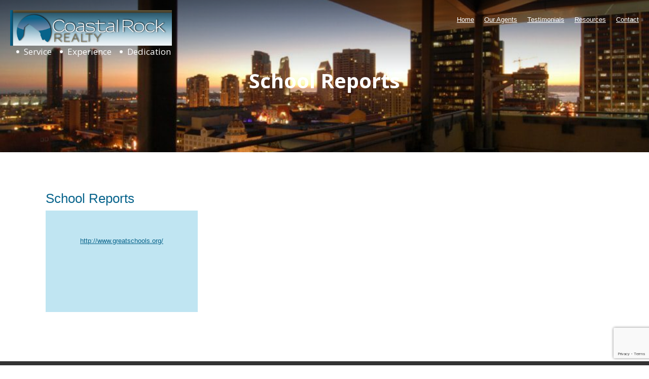

--- FILE ---
content_type: text/html; charset=UTF-8
request_url: https://coastalrockrealty.com/school-reports/
body_size: 21319
content:
<!DOCTYPE html>
<html lang="en-US">
<head><meta charset="UTF-8"><script>if(navigator.userAgent.match(/MSIE|Internet Explorer/i)||navigator.userAgent.match(/Trident\/7\..*?rv:11/i)){var href=document.location.href;if(!href.match(/[?&]nowprocket/)){if(href.indexOf("?")==-1){if(href.indexOf("#")==-1){document.location.href=href+"?nowprocket=1"}else{document.location.href=href.replace("#","?nowprocket=1#")}}else{if(href.indexOf("#")==-1){document.location.href=href+"&nowprocket=1"}else{document.location.href=href.replace("#","&nowprocket=1#")}}}}</script><script>(()=>{class RocketLazyLoadScripts{constructor(){this.v="2.0.4",this.userEvents=["keydown","keyup","mousedown","mouseup","mousemove","mouseover","mouseout","touchmove","touchstart","touchend","touchcancel","wheel","click","dblclick","input"],this.attributeEvents=["onblur","onclick","oncontextmenu","ondblclick","onfocus","onmousedown","onmouseenter","onmouseleave","onmousemove","onmouseout","onmouseover","onmouseup","onmousewheel","onscroll","onsubmit"]}async t(){this.i(),this.o(),/iP(ad|hone)/.test(navigator.userAgent)&&this.h(),this.u(),this.l(this),this.m(),this.k(this),this.p(this),this._(),await Promise.all([this.R(),this.L()]),this.lastBreath=Date.now(),this.S(this),this.P(),this.D(),this.O(),this.M(),await this.C(this.delayedScripts.normal),await this.C(this.delayedScripts.defer),await this.C(this.delayedScripts.async),await this.T(),await this.F(),await this.j(),await this.A(),window.dispatchEvent(new Event("rocket-allScriptsLoaded")),this.everythingLoaded=!0,this.lastTouchEnd&&await new Promise(t=>setTimeout(t,500-Date.now()+this.lastTouchEnd)),this.I(),this.H(),this.U(),this.W()}i(){this.CSPIssue=sessionStorage.getItem("rocketCSPIssue"),document.addEventListener("securitypolicyviolation",t=>{this.CSPIssue||"script-src-elem"!==t.violatedDirective||"data"!==t.blockedURI||(this.CSPIssue=!0,sessionStorage.setItem("rocketCSPIssue",!0))},{isRocket:!0})}o(){window.addEventListener("pageshow",t=>{this.persisted=t.persisted,this.realWindowLoadedFired=!0},{isRocket:!0}),window.addEventListener("pagehide",()=>{this.onFirstUserAction=null},{isRocket:!0})}h(){let t;function e(e){t=e}window.addEventListener("touchstart",e,{isRocket:!0}),window.addEventListener("touchend",function i(o){o.changedTouches[0]&&t.changedTouches[0]&&Math.abs(o.changedTouches[0].pageX-t.changedTouches[0].pageX)<10&&Math.abs(o.changedTouches[0].pageY-t.changedTouches[0].pageY)<10&&o.timeStamp-t.timeStamp<200&&(window.removeEventListener("touchstart",e,{isRocket:!0}),window.removeEventListener("touchend",i,{isRocket:!0}),"INPUT"===o.target.tagName&&"text"===o.target.type||(o.target.dispatchEvent(new TouchEvent("touchend",{target:o.target,bubbles:!0})),o.target.dispatchEvent(new MouseEvent("mouseover",{target:o.target,bubbles:!0})),o.target.dispatchEvent(new PointerEvent("click",{target:o.target,bubbles:!0,cancelable:!0,detail:1,clientX:o.changedTouches[0].clientX,clientY:o.changedTouches[0].clientY})),event.preventDefault()))},{isRocket:!0})}q(t){this.userActionTriggered||("mousemove"!==t.type||this.firstMousemoveIgnored?"keyup"===t.type||"mouseover"===t.type||"mouseout"===t.type||(this.userActionTriggered=!0,this.onFirstUserAction&&this.onFirstUserAction()):this.firstMousemoveIgnored=!0),"click"===t.type&&t.preventDefault(),t.stopPropagation(),t.stopImmediatePropagation(),"touchstart"===this.lastEvent&&"touchend"===t.type&&(this.lastTouchEnd=Date.now()),"click"===t.type&&(this.lastTouchEnd=0),this.lastEvent=t.type,t.composedPath&&t.composedPath()[0].getRootNode()instanceof ShadowRoot&&(t.rocketTarget=t.composedPath()[0]),this.savedUserEvents.push(t)}u(){this.savedUserEvents=[],this.userEventHandler=this.q.bind(this),this.userEvents.forEach(t=>window.addEventListener(t,this.userEventHandler,{passive:!1,isRocket:!0})),document.addEventListener("visibilitychange",this.userEventHandler,{isRocket:!0})}U(){this.userEvents.forEach(t=>window.removeEventListener(t,this.userEventHandler,{passive:!1,isRocket:!0})),document.removeEventListener("visibilitychange",this.userEventHandler,{isRocket:!0}),this.savedUserEvents.forEach(t=>{(t.rocketTarget||t.target).dispatchEvent(new window[t.constructor.name](t.type,t))})}m(){const t="return false",e=Array.from(this.attributeEvents,t=>"data-rocket-"+t),i="["+this.attributeEvents.join("],[")+"]",o="[data-rocket-"+this.attributeEvents.join("],[data-rocket-")+"]",s=(e,i,o)=>{o&&o!==t&&(e.setAttribute("data-rocket-"+i,o),e["rocket"+i]=new Function("event",o),e.setAttribute(i,t))};new MutationObserver(t=>{for(const n of t)"attributes"===n.type&&(n.attributeName.startsWith("data-rocket-")||this.everythingLoaded?n.attributeName.startsWith("data-rocket-")&&this.everythingLoaded&&this.N(n.target,n.attributeName.substring(12)):s(n.target,n.attributeName,n.target.getAttribute(n.attributeName))),"childList"===n.type&&n.addedNodes.forEach(t=>{if(t.nodeType===Node.ELEMENT_NODE)if(this.everythingLoaded)for(const i of[t,...t.querySelectorAll(o)])for(const t of i.getAttributeNames())e.includes(t)&&this.N(i,t.substring(12));else for(const e of[t,...t.querySelectorAll(i)])for(const t of e.getAttributeNames())this.attributeEvents.includes(t)&&s(e,t,e.getAttribute(t))})}).observe(document,{subtree:!0,childList:!0,attributeFilter:[...this.attributeEvents,...e]})}I(){this.attributeEvents.forEach(t=>{document.querySelectorAll("[data-rocket-"+t+"]").forEach(e=>{this.N(e,t)})})}N(t,e){const i=t.getAttribute("data-rocket-"+e);i&&(t.setAttribute(e,i),t.removeAttribute("data-rocket-"+e))}k(t){Object.defineProperty(HTMLElement.prototype,"onclick",{get(){return this.rocketonclick||null},set(e){this.rocketonclick=e,this.setAttribute(t.everythingLoaded?"onclick":"data-rocket-onclick","this.rocketonclick(event)")}})}S(t){function e(e,i){let o=e[i];e[i]=null,Object.defineProperty(e,i,{get:()=>o,set(s){t.everythingLoaded?o=s:e["rocket"+i]=o=s}})}e(document,"onreadystatechange"),e(window,"onload"),e(window,"onpageshow");try{Object.defineProperty(document,"readyState",{get:()=>t.rocketReadyState,set(e){t.rocketReadyState=e},configurable:!0}),document.readyState="loading"}catch(t){console.log("WPRocket DJE readyState conflict, bypassing")}}l(t){this.originalAddEventListener=EventTarget.prototype.addEventListener,this.originalRemoveEventListener=EventTarget.prototype.removeEventListener,this.savedEventListeners=[],EventTarget.prototype.addEventListener=function(e,i,o){o&&o.isRocket||!t.B(e,this)&&!t.userEvents.includes(e)||t.B(e,this)&&!t.userActionTriggered||e.startsWith("rocket-")||t.everythingLoaded?t.originalAddEventListener.call(this,e,i,o):(t.savedEventListeners.push({target:this,remove:!1,type:e,func:i,options:o}),"mouseenter"!==e&&"mouseleave"!==e||t.originalAddEventListener.call(this,e,t.savedUserEvents.push,o))},EventTarget.prototype.removeEventListener=function(e,i,o){o&&o.isRocket||!t.B(e,this)&&!t.userEvents.includes(e)||t.B(e,this)&&!t.userActionTriggered||e.startsWith("rocket-")||t.everythingLoaded?t.originalRemoveEventListener.call(this,e,i,o):t.savedEventListeners.push({target:this,remove:!0,type:e,func:i,options:o})}}J(t,e){this.savedEventListeners=this.savedEventListeners.filter(i=>{let o=i.type,s=i.target||window;return e!==o||t!==s||(this.B(o,s)&&(i.type="rocket-"+o),this.$(i),!1)})}H(){EventTarget.prototype.addEventListener=this.originalAddEventListener,EventTarget.prototype.removeEventListener=this.originalRemoveEventListener,this.savedEventListeners.forEach(t=>this.$(t))}$(t){t.remove?this.originalRemoveEventListener.call(t.target,t.type,t.func,t.options):this.originalAddEventListener.call(t.target,t.type,t.func,t.options)}p(t){let e;function i(e){return t.everythingLoaded?e:e.split(" ").map(t=>"load"===t||t.startsWith("load.")?"rocket-jquery-load":t).join(" ")}function o(o){function s(e){const s=o.fn[e];o.fn[e]=o.fn.init.prototype[e]=function(){return this[0]===window&&t.userActionTriggered&&("string"==typeof arguments[0]||arguments[0]instanceof String?arguments[0]=i(arguments[0]):"object"==typeof arguments[0]&&Object.keys(arguments[0]).forEach(t=>{const e=arguments[0][t];delete arguments[0][t],arguments[0][i(t)]=e})),s.apply(this,arguments),this}}if(o&&o.fn&&!t.allJQueries.includes(o)){const e={DOMContentLoaded:[],"rocket-DOMContentLoaded":[]};for(const t in e)document.addEventListener(t,()=>{e[t].forEach(t=>t())},{isRocket:!0});o.fn.ready=o.fn.init.prototype.ready=function(i){function s(){parseInt(o.fn.jquery)>2?setTimeout(()=>i.bind(document)(o)):i.bind(document)(o)}return"function"==typeof i&&(t.realDomReadyFired?!t.userActionTriggered||t.fauxDomReadyFired?s():e["rocket-DOMContentLoaded"].push(s):e.DOMContentLoaded.push(s)),o([])},s("on"),s("one"),s("off"),t.allJQueries.push(o)}e=o}t.allJQueries=[],o(window.jQuery),Object.defineProperty(window,"jQuery",{get:()=>e,set(t){o(t)}})}P(){const t=new Map;document.write=document.writeln=function(e){const i=document.currentScript,o=document.createRange(),s=i.parentElement;let n=t.get(i);void 0===n&&(n=i.nextSibling,t.set(i,n));const c=document.createDocumentFragment();o.setStart(c,0),c.appendChild(o.createContextualFragment(e)),s.insertBefore(c,n)}}async R(){return new Promise(t=>{this.userActionTriggered?t():this.onFirstUserAction=t})}async L(){return new Promise(t=>{document.addEventListener("DOMContentLoaded",()=>{this.realDomReadyFired=!0,t()},{isRocket:!0})})}async j(){return this.realWindowLoadedFired?Promise.resolve():new Promise(t=>{window.addEventListener("load",t,{isRocket:!0})})}M(){this.pendingScripts=[];this.scriptsMutationObserver=new MutationObserver(t=>{for(const e of t)e.addedNodes.forEach(t=>{"SCRIPT"!==t.tagName||t.noModule||t.isWPRocket||this.pendingScripts.push({script:t,promise:new Promise(e=>{const i=()=>{const i=this.pendingScripts.findIndex(e=>e.script===t);i>=0&&this.pendingScripts.splice(i,1),e()};t.addEventListener("load",i,{isRocket:!0}),t.addEventListener("error",i,{isRocket:!0}),setTimeout(i,1e3)})})})}),this.scriptsMutationObserver.observe(document,{childList:!0,subtree:!0})}async F(){await this.X(),this.pendingScripts.length?(await this.pendingScripts[0].promise,await this.F()):this.scriptsMutationObserver.disconnect()}D(){this.delayedScripts={normal:[],async:[],defer:[]},document.querySelectorAll("script[type$=rocketlazyloadscript]").forEach(t=>{t.hasAttribute("data-rocket-src")?t.hasAttribute("async")&&!1!==t.async?this.delayedScripts.async.push(t):t.hasAttribute("defer")&&!1!==t.defer||"module"===t.getAttribute("data-rocket-type")?this.delayedScripts.defer.push(t):this.delayedScripts.normal.push(t):this.delayedScripts.normal.push(t)})}async _(){await this.L();let t=[];document.querySelectorAll("script[type$=rocketlazyloadscript][data-rocket-src]").forEach(e=>{let i=e.getAttribute("data-rocket-src");if(i&&!i.startsWith("data:")){i.startsWith("//")&&(i=location.protocol+i);try{const o=new URL(i).origin;o!==location.origin&&t.push({src:o,crossOrigin:e.crossOrigin||"module"===e.getAttribute("data-rocket-type")})}catch(t){}}}),t=[...new Map(t.map(t=>[JSON.stringify(t),t])).values()],this.Y(t,"preconnect")}async G(t){if(await this.K(),!0!==t.noModule||!("noModule"in HTMLScriptElement.prototype))return new Promise(e=>{let i;function o(){(i||t).setAttribute("data-rocket-status","executed"),e()}try{if(navigator.userAgent.includes("Firefox/")||""===navigator.vendor||this.CSPIssue)i=document.createElement("script"),[...t.attributes].forEach(t=>{let e=t.nodeName;"type"!==e&&("data-rocket-type"===e&&(e="type"),"data-rocket-src"===e&&(e="src"),i.setAttribute(e,t.nodeValue))}),t.text&&(i.text=t.text),t.nonce&&(i.nonce=t.nonce),i.hasAttribute("src")?(i.addEventListener("load",o,{isRocket:!0}),i.addEventListener("error",()=>{i.setAttribute("data-rocket-status","failed-network"),e()},{isRocket:!0}),setTimeout(()=>{i.isConnected||e()},1)):(i.text=t.text,o()),i.isWPRocket=!0,t.parentNode.replaceChild(i,t);else{const i=t.getAttribute("data-rocket-type"),s=t.getAttribute("data-rocket-src");i?(t.type=i,t.removeAttribute("data-rocket-type")):t.removeAttribute("type"),t.addEventListener("load",o,{isRocket:!0}),t.addEventListener("error",i=>{this.CSPIssue&&i.target.src.startsWith("data:")?(console.log("WPRocket: CSP fallback activated"),t.removeAttribute("src"),this.G(t).then(e)):(t.setAttribute("data-rocket-status","failed-network"),e())},{isRocket:!0}),s?(t.fetchPriority="high",t.removeAttribute("data-rocket-src"),t.src=s):t.src="data:text/javascript;base64,"+window.btoa(unescape(encodeURIComponent(t.text)))}}catch(i){t.setAttribute("data-rocket-status","failed-transform"),e()}});t.setAttribute("data-rocket-status","skipped")}async C(t){const e=t.shift();return e?(e.isConnected&&await this.G(e),this.C(t)):Promise.resolve()}O(){this.Y([...this.delayedScripts.normal,...this.delayedScripts.defer,...this.delayedScripts.async],"preload")}Y(t,e){this.trash=this.trash||[];let i=!0;var o=document.createDocumentFragment();t.forEach(t=>{const s=t.getAttribute&&t.getAttribute("data-rocket-src")||t.src;if(s&&!s.startsWith("data:")){const n=document.createElement("link");n.href=s,n.rel=e,"preconnect"!==e&&(n.as="script",n.fetchPriority=i?"high":"low"),t.getAttribute&&"module"===t.getAttribute("data-rocket-type")&&(n.crossOrigin=!0),t.crossOrigin&&(n.crossOrigin=t.crossOrigin),t.integrity&&(n.integrity=t.integrity),t.nonce&&(n.nonce=t.nonce),o.appendChild(n),this.trash.push(n),i=!1}}),document.head.appendChild(o)}W(){this.trash.forEach(t=>t.remove())}async T(){try{document.readyState="interactive"}catch(t){}this.fauxDomReadyFired=!0;try{await this.K(),this.J(document,"readystatechange"),document.dispatchEvent(new Event("rocket-readystatechange")),await this.K(),document.rocketonreadystatechange&&document.rocketonreadystatechange(),await this.K(),this.J(document,"DOMContentLoaded"),document.dispatchEvent(new Event("rocket-DOMContentLoaded")),await this.K(),this.J(window,"DOMContentLoaded"),window.dispatchEvent(new Event("rocket-DOMContentLoaded"))}catch(t){console.error(t)}}async A(){try{document.readyState="complete"}catch(t){}try{await this.K(),this.J(document,"readystatechange"),document.dispatchEvent(new Event("rocket-readystatechange")),await this.K(),document.rocketonreadystatechange&&document.rocketonreadystatechange(),await this.K(),this.J(window,"load"),window.dispatchEvent(new Event("rocket-load")),await this.K(),window.rocketonload&&window.rocketonload(),await this.K(),this.allJQueries.forEach(t=>t(window).trigger("rocket-jquery-load")),await this.K(),this.J(window,"pageshow");const t=new Event("rocket-pageshow");t.persisted=this.persisted,window.dispatchEvent(t),await this.K(),window.rocketonpageshow&&window.rocketonpageshow({persisted:this.persisted})}catch(t){console.error(t)}}async K(){Date.now()-this.lastBreath>45&&(await this.X(),this.lastBreath=Date.now())}async X(){return document.hidden?new Promise(t=>setTimeout(t)):new Promise(t=>requestAnimationFrame(t))}B(t,e){return e===document&&"readystatechange"===t||(e===document&&"DOMContentLoaded"===t||(e===window&&"DOMContentLoaded"===t||(e===window&&"load"===t||e===window&&"pageshow"===t)))}static run(){(new RocketLazyLoadScripts).t()}}RocketLazyLoadScripts.run()})();</script>
    
    <meta name="viewport" content="width=device-width, initial-scale=1.0, maximum-scale=1.0, user-scalable=0">
    <title>Access School Reports for Top Education Insights</title>
<link data-rocket-prefetch href="https://www.gstatic.com" rel="dns-prefetch">
<link data-rocket-prefetch href="https://fonts.googleapis.com" rel="dns-prefetch">
<link data-rocket-prefetch href="https://www.google.com" rel="dns-prefetch">
<link data-rocket-prefetch href="https://maps.googleapis.com" rel="dns-prefetch">
<link data-rocket-preload as="style" href="https://fonts.googleapis.com/css?family=Open%20Sans%3A400%2C300%2C700&#038;subset=latin%2Cgreek%2Cgreek-ext%2Cvietnamese%2Ccyrillic-ext%2Clatin-ext%2Ccyrillic&#038;display=swap" rel="preload">
<link href="https://fonts.googleapis.com/css?family=Open%20Sans%3A400%2C300%2C700&#038;subset=latin%2Cgreek%2Cgreek-ext%2Cvietnamese%2Ccyrillic-ext%2Clatin-ext%2Ccyrillic&#038;display=swap" media="print" onload="this.media=&#039;all&#039;" rel="stylesheet">
<noscript><link rel="stylesheet" href="https://fonts.googleapis.com/css?family=Open%20Sans%3A400%2C300%2C700&#038;subset=latin%2Cgreek%2Cgreek-ext%2Cvietnamese%2Ccyrillic-ext%2Clatin-ext%2Ccyrillic&#038;display=swap"></noscript><link rel="preload" data-rocket-preload as="image" href="https://coastalrockrealty.com/newsite/wp-content/uploads/2016/02/header_logo.png" fetchpriority="high">
    <link rel="pingback" href="https://coastalrockrealty.com/xmlrpc.php">
    <!--[if lt IE 9]>
        <script src="https://oss.maxcdn.com/html5shiv/3.7.2/html5shiv.min.js"></script>
        <script src="https://oss.maxcdn.com/respond/1.4.2/respond.min.js"></script>
    <![endif]-->
    <link rel="shortcut icon" href="https://coastalrockrealty.com/wp-content/themes/realeswp/images/favicon.png" type="image/x-icon" />    

    <meta property="og:description" content="" />
    <meta name='robots' content='index, follow, max-image-preview:large, max-snippet:-1, max-video-preview:-1' />
	<style>img:is([sizes="auto" i], [sizes^="auto," i]) { contain-intrinsic-size: 3000px 1500px }</style>
	
	<!-- This site is optimized with the Yoast SEO plugin v26.7 - https://yoast.com/wordpress/plugins/seo/ -->
	<meta name="description" content="Explore school reports and education ratings for a better understanding of local schools. Get the insights you need!" />
	<link rel="canonical" href="https://coastalrockrealty.com/school-reports/" />
	<meta property="og:locale" content="en_US" />
	<meta property="og:type" content="article" />
	<meta property="og:title" content="School Reports" />
	<meta property="og:description" content="Explore school reports and education ratings for a better understanding of local schools. Get the insights you need!" />
	<meta property="og:url" content="https://coastalrockrealty.com/school-reports/" />
	<meta property="og:site_name" content="coastalrockrealty.com" />
	<meta property="article:modified_time" content="2025-01-09T08:55:48+00:00" />
	<meta property="og:image" content="https://coastalrockrealty.com/wp-content/uploads/2016/02/banner4.jpg" />
	<meta property="og:image:width" content="994" />
	<meta property="og:image:height" content="247" />
	<meta property="og:image:type" content="image/jpeg" />
	<meta name="twitter:card" content="summary_large_image" />
	<meta name="twitter:title" content="School Reports" />
	<meta name="twitter:description" content="Explore school reports and education ratings for a better understanding of local schools. Get the insights you need!" />
	<meta name="twitter:image" content="https://coastalrockrealty.com/wp-content/uploads/2016/02/banner4.jpg" />
	<meta name="twitter:label1" content="Est. reading time" />
	<meta name="twitter:data1" content="1 minute" />
	<script type="application/ld+json" class="yoast-schema-graph">{"@context":"https://schema.org","@graph":[{"@type":"WebPage","@id":"https://coastalrockrealty.com/school-reports/","url":"https://coastalrockrealty.com/school-reports/","name":"Access School Reports for Top Education Insights","isPartOf":{"@id":"https://coastalrockrealty.com/#website"},"primaryImageOfPage":{"@id":"https://coastalrockrealty.com/school-reports/#primaryimage"},"image":{"@id":"https://coastalrockrealty.com/school-reports/#primaryimage"},"thumbnailUrl":"https://coastalrockrealty.com/wp-content/uploads/2016/02/banner4.jpg","datePublished":"2016-02-25T07:23:55+00:00","dateModified":"2025-01-09T08:55:48+00:00","description":"Explore school reports and education ratings for a better understanding of local schools. Get the insights you need!","breadcrumb":{"@id":"https://coastalrockrealty.com/school-reports/#breadcrumb"},"inLanguage":"en-US","potentialAction":[{"@type":"ReadAction","target":["https://coastalrockrealty.com/school-reports/"]}]},{"@type":"ImageObject","inLanguage":"en-US","@id":"https://coastalrockrealty.com/school-reports/#primaryimage","url":"https://coastalrockrealty.com/wp-content/uploads/2016/02/banner4.jpg","contentUrl":"https://coastalrockrealty.com/wp-content/uploads/2016/02/banner4.jpg","width":994,"height":247,"caption":"A view of the city skyline from an apartment balcony."},{"@type":"BreadcrumbList","@id":"https://coastalrockrealty.com/school-reports/#breadcrumb","itemListElement":[{"@type":"ListItem","position":1,"name":"Home","item":"https://coastalrockrealty.com/"},{"@type":"ListItem","position":2,"name":"School Reports"}]},{"@type":"WebSite","@id":"https://coastalrockrealty.com/#website","url":"https://coastalrockrealty.com/","name":"coastalrockrealty.com","description":"","potentialAction":[{"@type":"SearchAction","target":{"@type":"EntryPoint","urlTemplate":"https://coastalrockrealty.com/?s={search_term_string}"},"query-input":{"@type":"PropertyValueSpecification","valueRequired":true,"valueName":"search_term_string"}}],"inLanguage":"en-US"}]}</script>
	<!-- / Yoast SEO plugin. -->


<link rel='dns-prefetch' href='//maps.googleapis.com' />
<link rel='dns-prefetch' href='//www.google.com' />
<link rel='dns-prefetch' href='//plus.google.com' />
<link rel='dns-prefetch' href='//fonts.googleapis.com' />
<link rel='dns-prefetch' href='//use.fontawesome.com' />
<link href='https://fonts.gstatic.com' crossorigin rel='preconnect' />
<link rel="alternate" type="application/rss+xml" title="coastalrockrealty.com &raquo; Feed" href="https://coastalrockrealty.com/feed/" />
<link rel="alternate" type="application/rss+xml" title="coastalrockrealty.com &raquo; Comments Feed" href="https://coastalrockrealty.com/comments/feed/" />
<link data-minify="1" rel='stylesheet' id='reales_plugin_style-css' href='https://coastalrockrealty.com/wp-content/cache/min/1/wp-content/plugins/short-tax-post/css/style.css?ver=1764827891' type='text/css' media='all' />
<link data-minify="1" rel='stylesheet' id='datepicker_style-css' href='https://coastalrockrealty.com/wp-content/cache/min/1/wp-content/plugins/short-tax-post/css/datepicker.css?ver=1764827891' type='text/css' media='all' />
<style id='wp-emoji-styles-inline-css' type='text/css'>

	img.wp-smiley, img.emoji {
		display: inline !important;
		border: none !important;
		box-shadow: none !important;
		height: 1em !important;
		width: 1em !important;
		margin: 0 0.07em !important;
		vertical-align: -0.1em !important;
		background: none !important;
		padding: 0 !important;
	}
</style>
<link rel='stylesheet' id='wp-block-library-css' href='https://coastalrockrealty.com/wp-includes/css/dist/block-library/style.min.css?ver=95a25f0214bbda02b5710e287ac6e749' type='text/css' media='all' />
<style id='classic-theme-styles-inline-css' type='text/css'>
/*! This file is auto-generated */
.wp-block-button__link{color:#fff;background-color:#32373c;border-radius:9999px;box-shadow:none;text-decoration:none;padding:calc(.667em + 2px) calc(1.333em + 2px);font-size:1.125em}.wp-block-file__button{background:#32373c;color:#fff;text-decoration:none}
</style>
<style id='font-awesome-svg-styles-default-inline-css' type='text/css'>
.svg-inline--fa {
  display: inline-block;
  height: 1em;
  overflow: visible;
  vertical-align: -.125em;
}
</style>
<link data-minify="1" rel='stylesheet' id='font-awesome-svg-styles-css' href='https://coastalrockrealty.com/wp-content/cache/min/1/wp-content/uploads/font-awesome/v6.5.1/css/svg-with-js.css?ver=1764827891' type='text/css' media='all' />
<style id='font-awesome-svg-styles-inline-css' type='text/css'>
   .wp-block-font-awesome-icon svg::before,
   .wp-rich-text-font-awesome-icon svg::before {content: unset;}
</style>
<style id='global-styles-inline-css' type='text/css'>
:root{--wp--preset--aspect-ratio--square: 1;--wp--preset--aspect-ratio--4-3: 4/3;--wp--preset--aspect-ratio--3-4: 3/4;--wp--preset--aspect-ratio--3-2: 3/2;--wp--preset--aspect-ratio--2-3: 2/3;--wp--preset--aspect-ratio--16-9: 16/9;--wp--preset--aspect-ratio--9-16: 9/16;--wp--preset--color--black: #000000;--wp--preset--color--cyan-bluish-gray: #abb8c3;--wp--preset--color--white: #ffffff;--wp--preset--color--pale-pink: #f78da7;--wp--preset--color--vivid-red: #cf2e2e;--wp--preset--color--luminous-vivid-orange: #ff6900;--wp--preset--color--luminous-vivid-amber: #fcb900;--wp--preset--color--light-green-cyan: #7bdcb5;--wp--preset--color--vivid-green-cyan: #00d084;--wp--preset--color--pale-cyan-blue: #8ed1fc;--wp--preset--color--vivid-cyan-blue: #0693e3;--wp--preset--color--vivid-purple: #9b51e0;--wp--preset--gradient--vivid-cyan-blue-to-vivid-purple: linear-gradient(135deg,rgba(6,147,227,1) 0%,rgb(155,81,224) 100%);--wp--preset--gradient--light-green-cyan-to-vivid-green-cyan: linear-gradient(135deg,rgb(122,220,180) 0%,rgb(0,208,130) 100%);--wp--preset--gradient--luminous-vivid-amber-to-luminous-vivid-orange: linear-gradient(135deg,rgba(252,185,0,1) 0%,rgba(255,105,0,1) 100%);--wp--preset--gradient--luminous-vivid-orange-to-vivid-red: linear-gradient(135deg,rgba(255,105,0,1) 0%,rgb(207,46,46) 100%);--wp--preset--gradient--very-light-gray-to-cyan-bluish-gray: linear-gradient(135deg,rgb(238,238,238) 0%,rgb(169,184,195) 100%);--wp--preset--gradient--cool-to-warm-spectrum: linear-gradient(135deg,rgb(74,234,220) 0%,rgb(151,120,209) 20%,rgb(207,42,186) 40%,rgb(238,44,130) 60%,rgb(251,105,98) 80%,rgb(254,248,76) 100%);--wp--preset--gradient--blush-light-purple: linear-gradient(135deg,rgb(255,206,236) 0%,rgb(152,150,240) 100%);--wp--preset--gradient--blush-bordeaux: linear-gradient(135deg,rgb(254,205,165) 0%,rgb(254,45,45) 50%,rgb(107,0,62) 100%);--wp--preset--gradient--luminous-dusk: linear-gradient(135deg,rgb(255,203,112) 0%,rgb(199,81,192) 50%,rgb(65,88,208) 100%);--wp--preset--gradient--pale-ocean: linear-gradient(135deg,rgb(255,245,203) 0%,rgb(182,227,212) 50%,rgb(51,167,181) 100%);--wp--preset--gradient--electric-grass: linear-gradient(135deg,rgb(202,248,128) 0%,rgb(113,206,126) 100%);--wp--preset--gradient--midnight: linear-gradient(135deg,rgb(2,3,129) 0%,rgb(40,116,252) 100%);--wp--preset--font-size--small: 13px;--wp--preset--font-size--medium: 20px;--wp--preset--font-size--large: 36px;--wp--preset--font-size--x-large: 42px;--wp--preset--spacing--20: 0.44rem;--wp--preset--spacing--30: 0.67rem;--wp--preset--spacing--40: 1rem;--wp--preset--spacing--50: 1.5rem;--wp--preset--spacing--60: 2.25rem;--wp--preset--spacing--70: 3.38rem;--wp--preset--spacing--80: 5.06rem;--wp--preset--shadow--natural: 6px 6px 9px rgba(0, 0, 0, 0.2);--wp--preset--shadow--deep: 12px 12px 50px rgba(0, 0, 0, 0.4);--wp--preset--shadow--sharp: 6px 6px 0px rgba(0, 0, 0, 0.2);--wp--preset--shadow--outlined: 6px 6px 0px -3px rgba(255, 255, 255, 1), 6px 6px rgba(0, 0, 0, 1);--wp--preset--shadow--crisp: 6px 6px 0px rgba(0, 0, 0, 1);}:where(.is-layout-flex){gap: 0.5em;}:where(.is-layout-grid){gap: 0.5em;}body .is-layout-flex{display: flex;}.is-layout-flex{flex-wrap: wrap;align-items: center;}.is-layout-flex > :is(*, div){margin: 0;}body .is-layout-grid{display: grid;}.is-layout-grid > :is(*, div){margin: 0;}:where(.wp-block-columns.is-layout-flex){gap: 2em;}:where(.wp-block-columns.is-layout-grid){gap: 2em;}:where(.wp-block-post-template.is-layout-flex){gap: 1.25em;}:where(.wp-block-post-template.is-layout-grid){gap: 1.25em;}.has-black-color{color: var(--wp--preset--color--black) !important;}.has-cyan-bluish-gray-color{color: var(--wp--preset--color--cyan-bluish-gray) !important;}.has-white-color{color: var(--wp--preset--color--white) !important;}.has-pale-pink-color{color: var(--wp--preset--color--pale-pink) !important;}.has-vivid-red-color{color: var(--wp--preset--color--vivid-red) !important;}.has-luminous-vivid-orange-color{color: var(--wp--preset--color--luminous-vivid-orange) !important;}.has-luminous-vivid-amber-color{color: var(--wp--preset--color--luminous-vivid-amber) !important;}.has-light-green-cyan-color{color: var(--wp--preset--color--light-green-cyan) !important;}.has-vivid-green-cyan-color{color: var(--wp--preset--color--vivid-green-cyan) !important;}.has-pale-cyan-blue-color{color: var(--wp--preset--color--pale-cyan-blue) !important;}.has-vivid-cyan-blue-color{color: var(--wp--preset--color--vivid-cyan-blue) !important;}.has-vivid-purple-color{color: var(--wp--preset--color--vivid-purple) !important;}.has-black-background-color{background-color: var(--wp--preset--color--black) !important;}.has-cyan-bluish-gray-background-color{background-color: var(--wp--preset--color--cyan-bluish-gray) !important;}.has-white-background-color{background-color: var(--wp--preset--color--white) !important;}.has-pale-pink-background-color{background-color: var(--wp--preset--color--pale-pink) !important;}.has-vivid-red-background-color{background-color: var(--wp--preset--color--vivid-red) !important;}.has-luminous-vivid-orange-background-color{background-color: var(--wp--preset--color--luminous-vivid-orange) !important;}.has-luminous-vivid-amber-background-color{background-color: var(--wp--preset--color--luminous-vivid-amber) !important;}.has-light-green-cyan-background-color{background-color: var(--wp--preset--color--light-green-cyan) !important;}.has-vivid-green-cyan-background-color{background-color: var(--wp--preset--color--vivid-green-cyan) !important;}.has-pale-cyan-blue-background-color{background-color: var(--wp--preset--color--pale-cyan-blue) !important;}.has-vivid-cyan-blue-background-color{background-color: var(--wp--preset--color--vivid-cyan-blue) !important;}.has-vivid-purple-background-color{background-color: var(--wp--preset--color--vivid-purple) !important;}.has-black-border-color{border-color: var(--wp--preset--color--black) !important;}.has-cyan-bluish-gray-border-color{border-color: var(--wp--preset--color--cyan-bluish-gray) !important;}.has-white-border-color{border-color: var(--wp--preset--color--white) !important;}.has-pale-pink-border-color{border-color: var(--wp--preset--color--pale-pink) !important;}.has-vivid-red-border-color{border-color: var(--wp--preset--color--vivid-red) !important;}.has-luminous-vivid-orange-border-color{border-color: var(--wp--preset--color--luminous-vivid-orange) !important;}.has-luminous-vivid-amber-border-color{border-color: var(--wp--preset--color--luminous-vivid-amber) !important;}.has-light-green-cyan-border-color{border-color: var(--wp--preset--color--light-green-cyan) !important;}.has-vivid-green-cyan-border-color{border-color: var(--wp--preset--color--vivid-green-cyan) !important;}.has-pale-cyan-blue-border-color{border-color: var(--wp--preset--color--pale-cyan-blue) !important;}.has-vivid-cyan-blue-border-color{border-color: var(--wp--preset--color--vivid-cyan-blue) !important;}.has-vivid-purple-border-color{border-color: var(--wp--preset--color--vivid-purple) !important;}.has-vivid-cyan-blue-to-vivid-purple-gradient-background{background: var(--wp--preset--gradient--vivid-cyan-blue-to-vivid-purple) !important;}.has-light-green-cyan-to-vivid-green-cyan-gradient-background{background: var(--wp--preset--gradient--light-green-cyan-to-vivid-green-cyan) !important;}.has-luminous-vivid-amber-to-luminous-vivid-orange-gradient-background{background: var(--wp--preset--gradient--luminous-vivid-amber-to-luminous-vivid-orange) !important;}.has-luminous-vivid-orange-to-vivid-red-gradient-background{background: var(--wp--preset--gradient--luminous-vivid-orange-to-vivid-red) !important;}.has-very-light-gray-to-cyan-bluish-gray-gradient-background{background: var(--wp--preset--gradient--very-light-gray-to-cyan-bluish-gray) !important;}.has-cool-to-warm-spectrum-gradient-background{background: var(--wp--preset--gradient--cool-to-warm-spectrum) !important;}.has-blush-light-purple-gradient-background{background: var(--wp--preset--gradient--blush-light-purple) !important;}.has-blush-bordeaux-gradient-background{background: var(--wp--preset--gradient--blush-bordeaux) !important;}.has-luminous-dusk-gradient-background{background: var(--wp--preset--gradient--luminous-dusk) !important;}.has-pale-ocean-gradient-background{background: var(--wp--preset--gradient--pale-ocean) !important;}.has-electric-grass-gradient-background{background: var(--wp--preset--gradient--electric-grass) !important;}.has-midnight-gradient-background{background: var(--wp--preset--gradient--midnight) !important;}.has-small-font-size{font-size: var(--wp--preset--font-size--small) !important;}.has-medium-font-size{font-size: var(--wp--preset--font-size--medium) !important;}.has-large-font-size{font-size: var(--wp--preset--font-size--large) !important;}.has-x-large-font-size{font-size: var(--wp--preset--font-size--x-large) !important;}
:where(.wp-block-post-template.is-layout-flex){gap: 1.25em;}:where(.wp-block-post-template.is-layout-grid){gap: 1.25em;}
:where(.wp-block-columns.is-layout-flex){gap: 2em;}:where(.wp-block-columns.is-layout-grid){gap: 2em;}
:root :where(.wp-block-pullquote){font-size: 1.5em;line-height: 1.6;}
</style>

<link data-minify="1" rel='stylesheet' id='font_awesome-css' href='https://coastalrockrealty.com/wp-content/cache/min/1/wp-content/themes/realeswp/css/font-awesome.css?ver=1764827891' type='text/css' media='all' />
<link data-minify="1" rel='stylesheet' id='simple_line_icons-css' href='https://coastalrockrealty.com/wp-content/cache/min/1/wp-content/themes/realeswp/css/simple-line-icons.css?ver=1764827891' type='text/css' media='all' />
<link data-minify="1" rel='stylesheet' id='jquery_ui-css' href='https://coastalrockrealty.com/wp-content/cache/background-css/1/coastalrockrealty.com/wp-content/cache/min/1/wp-content/themes/realeswp/css/jquery-ui.css?ver=1764827891&wpr_t=1768839824' type='text/css' media='all' />
<link rel='stylesheet' id='file_input-css' href='https://coastalrockrealty.com/wp-content/cache/background-css/1/coastalrockrealty.com/wp-content/themes/realeswp/css/fileinput.min.css?ver=1.0&wpr_t=1768839824' type='text/css' media='all' />
<link data-minify="1" rel='stylesheet' id='bootstrap_style-css' href='https://coastalrockrealty.com/wp-content/cache/min/1/wp-content/themes/realeswp/css/bootstrap.css?ver=1764827891' type='text/css' media='all' />
<link data-minify="1" rel='stylesheet' id='datepicker-css' href='https://coastalrockrealty.com/wp-content/cache/min/1/wp-content/themes/realeswp/css/datepicker.css?ver=1764827891' type='text/css' media='all' />
<link data-minify="1" rel='stylesheet' id='fancybox-css' href='https://coastalrockrealty.com/wp-content/cache/background-css/1/coastalrockrealty.com/wp-content/cache/min/1/wp-content/themes/realeswp/css/jquery.fancybox.css?ver=1764827891&wpr_t=1768839824' type='text/css' media='all' />
<link data-minify="1" rel='stylesheet' id='fancybox_buttons-css' href='https://coastalrockrealty.com/wp-content/cache/background-css/1/coastalrockrealty.com/wp-content/cache/min/1/wp-content/themes/realeswp/css/jquery.fancybox-buttons.css?ver=1764827891&wpr_t=1768839824' type='text/css' media='all' />
<link data-minify="1" rel='stylesheet' id='reales_style-css' href='https://coastalrockrealty.com/wp-content/cache/background-css/1/coastalrockrealty.com/wp-content/cache/min/1/wp-content/themes/realeswp/style.css?ver=1764827891&wpr_t=1768839824' type='text/css' media='all' />
<link data-minify="1" rel='stylesheet' id='idx_style-css' href='https://coastalrockrealty.com/wp-content/cache/min/1/wp-content/themes/realeswp/css/idx.css?ver=1764827891' type='text/css' media='all' />
<link data-minify="1" rel='stylesheet' id='font-awesome-official-css' href='https://coastalrockrealty.com/wp-content/cache/min/1/releases/v6.5.1/css/all.css?ver=1764827891' type='text/css' media='all' crossorigin="anonymous" />
<link data-minify="1" rel='stylesheet' id='font-awesome-official-v4shim-css' href='https://coastalrockrealty.com/wp-content/cache/min/1/releases/v6.5.1/css/v4-shims.css?ver=1764827892' type='text/css' media='all' crossorigin="anonymous" />
<script type="rocketlazyloadscript" data-rocket-type="text/javascript" data-rocket-src="https://coastalrockrealty.com/wp-includes/js/jquery/jquery.min.js?ver=3.7.1" id="jquery-core-js" data-rocket-defer defer></script>
<script type="rocketlazyloadscript" data-rocket-type="text/javascript" data-rocket-src="https://coastalrockrealty.com/wp-includes/js/jquery/jquery-migrate.min.js?ver=3.4.1" id="jquery-migrate-js" data-rocket-defer defer></script>
<script type="rocketlazyloadscript" data-rocket-type="text/javascript" data-rocket-src="https://coastalrockrealty.com/wp-includes/js/clipboard.min.js?ver=2.0.11" id="clipboard-js" data-rocket-defer defer></script>
<script type="rocketlazyloadscript" data-rocket-type="text/javascript" data-rocket-src="https://coastalrockrealty.com/wp-includes/js/plupload/moxie.min.js?ver=1.3.5.1" id="moxiejs-js" data-rocket-defer defer></script>
<script type="rocketlazyloadscript" data-rocket-type="text/javascript" data-rocket-src="https://coastalrockrealty.com/wp-includes/js/plupload/plupload.min.js?ver=2.1.9" id="plupload-js" data-rocket-defer defer></script>
<script type="rocketlazyloadscript" data-rocket-type="text/javascript" data-rocket-src="https://coastalrockrealty.com/wp-includes/js/underscore.min.js?ver=1.13.7" id="underscore-js" data-rocket-defer defer></script>
<script type="rocketlazyloadscript" data-rocket-type="text/javascript" data-rocket-src="https://coastalrockrealty.com/wp-includes/js/dist/dom-ready.min.js?ver=f77871ff7694fffea381" id="wp-dom-ready-js" data-rocket-defer defer></script>
<script type="rocketlazyloadscript" data-rocket-type="text/javascript" data-rocket-src="https://coastalrockrealty.com/wp-includes/js/dist/hooks.min.js?ver=4d63a3d491d11ffd8ac6" id="wp-hooks-js"></script>
<script type="rocketlazyloadscript" data-rocket-type="text/javascript" data-rocket-src="https://coastalrockrealty.com/wp-includes/js/dist/i18n.min.js?ver=5e580eb46a90c2b997e6" id="wp-i18n-js"></script>
<script type="rocketlazyloadscript" data-rocket-type="text/javascript" id="wp-i18n-js-after">
/* <![CDATA[ */
wp.i18n.setLocaleData( { 'text direction\u0004ltr': [ 'ltr' ] } );
/* ]]> */
</script>
<script type="rocketlazyloadscript" data-rocket-type="text/javascript" data-rocket-src="https://coastalrockrealty.com/wp-includes/js/dist/a11y.min.js?ver=3156534cc54473497e14" id="wp-a11y-js" data-rocket-defer defer></script>
<script type="text/javascript" id="plupload-handlers-js-extra">
/* <![CDATA[ */
var pluploadL10n = {"queue_limit_exceeded":"You have attempted to queue too many files.","file_exceeds_size_limit":"%s exceeds the maximum upload size for this site.","zero_byte_file":"This file is empty. Please try another.","invalid_filetype":"This file cannot be processed by the web server.","not_an_image":"This file is not an image. Please try another.","image_memory_exceeded":"Memory exceeded. Please try another smaller file.","image_dimensions_exceeded":"This is larger than the maximum size. Please try another.","default_error":"An error occurred in the upload. Please try again later.","missing_upload_url":"There was a configuration error. Please contact the server administrator.","upload_limit_exceeded":"You may only upload 1 file.","http_error":"Unexpected response from the server. The file may have been uploaded successfully. Check in the Media Library or reload the page.","http_error_image":"The server cannot process the image. This can happen if the server is busy or does not have enough resources to complete the task. Uploading a smaller image may help. Suggested maximum size is 2560 pixels.","upload_failed":"Upload failed.","big_upload_failed":"Please try uploading this file with the %1$sbrowser uploader%2$s.","big_upload_queued":"%s exceeds the maximum upload size for the multi-file uploader when used in your browser.","io_error":"IO error.","security_error":"Security error.","file_cancelled":"File canceled.","upload_stopped":"Upload stopped.","dismiss":"Dismiss","crunching":"Crunching\u2026","deleted":"moved to the Trash.","error_uploading":"\u201c%s\u201d has failed to upload.","unsupported_image":"This image cannot be displayed in a web browser. For best results convert it to JPEG before uploading.","noneditable_image":"The web server cannot generate responsive image sizes for this image. Convert it to JPEG or PNG before uploading.","file_url_copied":"The file URL has been copied to your clipboard"};
/* ]]> */
</script>
<script type="rocketlazyloadscript" data-rocket-type="text/javascript" data-rocket-src="https://coastalrockrealty.com/wp-includes/js/plupload/handlers.min.js?ver=95a25f0214bbda02b5710e287ac6e749" id="plupload-handlers-js" data-rocket-defer defer></script>
<link rel="https://api.w.org/" href="https://coastalrockrealty.com/wp-json/" /><link rel="alternate" title="JSON" type="application/json" href="https://coastalrockrealty.com/wp-json/wp/v2/pages/173" /><link rel="EditURI" type="application/rsd+xml" title="RSD" href="https://coastalrockrealty.com/xmlrpc.php?rsd" />

<link rel='shortlink' href='https://coastalrockrealty.com/?p=173' />
<link rel="alternate" title="oEmbed (JSON)" type="application/json+oembed" href="https://coastalrockrealty.com/wp-json/oembed/1.0/embed?url=https%3A%2F%2Fcoastalrockrealty.com%2Fschool-reports%2F" />
<link rel="alternate" title="oEmbed (XML)" type="text/xml+oembed" href="https://coastalrockrealty.com/wp-json/oembed/1.0/embed?url=https%3A%2F%2Fcoastalrockrealty.com%2Fschool-reports%2F&#038;format=xml" />


<!-- WordPress Version 6.8.3 -->
<!-- IDX Broker WordPress Plugin 3.2.6 Activated -->
<!-- IDX Broker WordPress Plugin Wrapper Meta-->

<style type='text/css'>
    .slideshowShadow {
        background-color: rgba(0,0,0,0.0) !important;
    }

        .btn-green {
            background-color: #0d658b !important;
        }
        .btn-o.btn-green {
            background-color: transparent !important;
            color: #0d658b !important;
            border-color: #0d658b !important;
        }
        .no-touch .btn-o.btn-green:hover,
        .btn-o.btn-green:focus,
        .btn-o.btn-green:active,
        .btn-o.btn-green.active,
        .open > .dropdown-toggle.btn-o.btn-green {
            background-color: #0d658b !important;
            color: #fff !important;
        }
        .text-green {
            color: #0d658b !important;
        }
        .logo {
            background-color: #0d658b !important;
        }
        .no-touch .userMenu ul > li > a:hover > span, .no-touch .userMenu ul > li > a:focus > span {
            color: #0d658b !important;
        }
        .stLabel {
            background-color: #0d658b !important;
        }
        .stArrow {
            border-top-color: #0d658b !important;
        }
        .ui-slider .ui-slider-range {
            background-color: #0d658b !important;
        }
        .no-touch a.card:hover h2, .no-touch div.card:hover h2 {
            color: #0d658b !important;
        }
        .no-touch .similar a.similarProp:hover .info .name {
            color: #0d658b !important;
        }
        .amItem.active span {
            color: #0d658b !important;
        }
        .no-touch .propsWidget ul.propList li a:hover .info .name {
            color: #0d658b !important;
        }
        .no-touch .agentsWidget ul.agentsList li a:hover .info .name {
            color: #0d658b !important;
        }
        .pagination > .active > a,
        .pagination > .active > span,
        .no-touch .pagination > .active > a:hover,
        .no-touch .pagination > .active > span:hover,
        .pagination > .active > a:focus,
        .pagination > .active > span:focus {
            background-color: #0d658b !important;
            border-color: #0d658b !important;
        }
        .page-links > span {
            background-color: #0d658b !important;
        }
        .progress-bar-green {
            background-color: #0d658b !important;
        }
        .spotlight {
            background-color: #0d658b !important;
        }
        .s-icon {
            color: #0d658b !important;
        }
        .label-green {
            background-color: #0d658b !important;
        }
        h2.s-main {
            color: #0d658b !important;
        }
        .no-touch .s-menu-item:hover .s-icon {
            color: #fff !important;
        }
        .no-touch .s-menu-item:hover .s-main {
            color: #fff !important;
        }
        .no-touch .s-menu-item:hover {
            background-color: #0d658b !important;
        }
        .no-touch .article h3 a:hover {
            color: #0d658b !important;
        }
        .blog-pagination a {
            border: 1px solid #0d658b !important;
            color: #0d658b !important;
        }
        .no-touch .blog-pagination a:hover {
            color: #fff !important;;
            background-color: #0d658b !important;
        }
        blockquote {
            border-left: 2px solid #0d658b !important;
        }
        .no-touch .f-p-article:hover .fpna-header, .no-touch .f-n-article:hover .fpna-header {
            color: #0d658b !important;
        }
        .comment-navigation a {
            border: 1px solid #0d658b !important;
            color: #0d658b !important;
        }
        .no-touch .comment-navigation a:hover {
            background-color: #0d658b !important;
            color: #fff !important;
        }.comment-form input[type="submit"] {
            border: 1px solid #0d658b !important;
            background-color: #0d658b !important;
        }
        #wp-calendar tbody tr td a {
            color: #0d658b !important;
        }
        .no-touch .content-sidebar .agentsWidget ul.agentsList li a:hover .info .name {
            color: #0d658b !important;
        }
        .no-touch .content-sidebar .propsWidget ul.propList li a:hover .info .name {
            color: #0d658b !important;
        }
        .datepicker td.day:hover {
            color: #0d658b !important;
        }
        .datepicker td.active,
        .datepicker td.active:hover {
            color: #ffffff !important;
            background-color: #0d658b !important;
        }
        .datepicker td span.active {
            color: #ffffff !important;
            background-color: #0d658b !important;
        }
        .datepicker thead tr:first-child th:hover {
            color: #0d658b !important;
        }
        @media screen and (max-width: 767px) {  
            #header {
                background-color: #0d658b !important;
            }
            .logo {
                background-color: transparent !important;
            }
        }
        .no-touch #dsidx-listings .dsidx-primary-data .dsidx-address a:hover {
            color: #0d658b !important;
        }
        .no-touch ul.dsidx-list.dsidx-panel li a:hover {
            color: #0d658b !important;
        }
        .no-touch div.dsidx-results-widget .dsidx-slideshow-control:hover {
            background-color: #0d658b !important;
            color: #fff !important;
        }
        .no-touch div.dsidx-results-widget h4 a:hover {
            color: #0d658b !important;
        }
        .no-touch .dsidx-widget-single-listing h3.widget-title a:hover {
            color: #0d658b !important;
        }
        .no-touch .dsidx-prop-summary .dsidx-prop-title a:hover {
            color: #0d658b !important;
        }
        .no-touch h4.dsidx-address a:hover {
            color: #0d658b !important;
        }
        .no-touch .properties-list-item-details h2 a:hover {
            color: #0d658b !important;
        }
        .content-sidebar .price-plan-title.active {
            background-color: #0d658b !important;
        }
    
        .no-touch .btn-green:hover,
        .btn-green:focus,
        .btn-green:active,
        .btn-green.active,
        .open > .dropdown-toggle.btn-green {
            background-color: #068b85 !important;
            color: #fff !important;
        }
        .no-touch a.text-green:hover {
            color: #068b85 !important;
        }
        .no-touch a.bg-green:hover {
            background-color: #068b85 !important;
        }
        .comment-form input[type="submit"]:hover {
            background-color: #068b85 !important;
            border: 1px solid #068b85 !important;
        }
        .footer-nav .searchform input[type="submit"] {
            background-color: #068b85 !important;
        }
        .content-sidebar .searchform input[type="submit"] {
            background-color: #068b85 !important;
        }
        .datepicker td.active:hover,
        .datepicker td.active:hover:hover,
        .datepicker td.active:focus,
        .datepicker td.active:hover:focus,
        .datepicker td.active:active,
        .datepicker td.active:hover:active,
        .datepicker td.active.active,
        .datepicker td.active:hover.active,
        .datepicker td.active.disabled,
        .datepicker td.active:hover.disabled,
        .datepicker td.active[disabled],
        .datepicker td.active:hover[disabled] {
            color: #ffffff !important;
            background-color: #068b85 !important;
        }
        .datepicker td.active:active,
        .datepicker td.active:hover:active,
        .datepicker td.active.active,
        .datepicker td.active:hover.active {
            background-color: #068b85 \9 !important;
        }
        .datepicker td span.active:hover,
        .datepicker td span.active:focus,
        .datepicker td span.active:active,
        .datepicker td span.active.active,
        .datepicker td span.active.disabled,
        .datepicker td span.active[disabled] {
            color: #ffffff !important;
            background-color: #068b85 !important;
        }
        .datepicker td span.active:active,
        .datepicker td span.active.active {
            background-color: #068b85 \9 !important;
        }
    
        #leftSide {
            background-color: #213837 !important;
        }
    
        .leftNav > div > ul > li > a {
            color: #adc8c7 !important;
        }
        .expanded .leftNav > ul > li.onTap > a {
            color: #adc8c7 !important;
        }
        @media screen and (max-width: 767px) {  
            .searchIcon {
                color: #adc8c7 !important;
            }
            .search input::-webkit-input-placeholder {
                color: #adc8c7 !important;
            }
            .search input:-moz-placeholder {
                color: #adc8c7 !important;
            }
            .search input::-moz-placeholder {
                color: #adc8c7 !important;
            }
            .search input:-ms-input-placeholder {
                color: #adc8c7 !important;
            }
        }
    
        .leftNav > div > ul > li > ul > li > a {
            color: #96adac !important;
        }
        .no-touch .leftNav > div > ul > li:hover > ul > li > a, .leftNav > div > ul > li.onTap > ul > li > a {
            color: #96adac !important;
            /* background-color: #132120; */
        }
    
        .no-touch .leftNav > div > ul > li:hover > a, .leftNav > div > ul > li.onTap > a {
            background-color: #067670 !important;
            color: #fff !important;
        }
        .expanded .leftNav > ul > li.active > a {
            background-color: #067670 !important;
            color: #fff !important;
        }
    
        .leftNav > div > ul > li > ul {
            background-color: #132120 !important;
        }
        .no-touch .leftNav > div > ul > li > ul {
            background-color: #132120 !important;
        }
        .no-touch .leftNav > div > ul > li:hover > ul > li > a, .leftNav > div > ul > li.onTap > ul > li > a {
            /* color: #96adac; */
            background-color: #132120 !important;
        }
        @media screen and (max-width: 767px) {  
            .leftNav .search {
                background-color: #132120 !important;
            }
            .search input {
                background-color: #132120 !important;
                color: #fff !important;
            }
        }
    
        .no-touch .leftNav > div > ul > li > ul > li > a:hover {
            color: #fff !important;
            background-color: #05635e !important;
        }
    
        @media screen and (max-width: 767px) {
            .no-touch a.mapHandler:hover {
                color: #c6e4e3 !important;
            }
            .no-touch #header a.userHandler:hover {
                color: #c6e4e3 !important;
            }
            .no-touch #header a.navHandler:hover {
                color: #c6e4e3 !important;
            }
        }
    
        .home-footer {
            background-color: #333333 !important;
        }
    
        .footer-header {
            color: #c6e4e3 !important;
        }
    
        .propType {
            background-color: #eab134 !important;
        }
        .figType {
            background-color: #eab134 !important;
        }
        .similar a.similarProp .info .price .badge {
            background-color: #eab134 !important;
        }
        .propWidget-1 .fig .figType {
            background-color: #eab134 !important;
        }
        .propWidget-2 .fig .figType {
            background-color: #eab134 !important;
        }
        .propWidget-3 .priceCap .type {
            background-color: #eab134 !important;
        }
        .propsWidget ul.propList li a .info .price .badge {
            background-color: #eab134 !important;
        }
        .label-yellow {
            background-color: #eab134 !important;
        }
    
        .propWidget-2 .fig .featured-label .featured-label-content {
            background-color: #ea3d36 !important;
        }
        .propWidget-2 .fig .featured-label .featured-label-left {
            border-color: transparent transparent #ea3d36 transparent !important;
        }
        .propWidget-2 .fig .featured-label .featured-label-right {
            border-color: transparent transparent transparent #ea3d36 !important;
        }
        .figure .featured-label .featured-label-content {
            background-color: #ea3d36 !important;
        }
        .figure .featured-label .featured-label-left {
            border-color: transparent transparent #ea3d36 transparent !important;
        }
        .figure .featured-label .featured-label-right {
            border-color: transparent transparent transparent #ea3d36 !important;
        }
        .propImg .featured-label .featured-label-content {
            background-color: #ea3d36 !important;
        }
        .propImg .featured-label .featured-label-left {
            border-color: transparent transparent #ea3d36 transparent !important;
        }
        .propImg .featured-label .featured-label-right {
            border-color: transparent transparent transparent #ea3d36 !important;
        }
        .propsWidget ul.propList li a .image .featured-label .featured-label-content {
            background-color: #ea3d36 !important;
        }
        .propsWidget ul.propList li a .image .featured-label .featured-label-left {
            border-color: transparent transparent #ea3d36 transparent !important;
        }
        .propsWidget ul.propList li a .image .featured-label .featured-label-right {
            border-color: transparent transparent transparent #ea3d36 !important;
        }
        .propImg .featured-label .featured-label-right {
            border-color: transparent transparent transparent #ea3d36 !important;
        }
        .similar a.similarProp .featured-label .featured-label-content {
            background-color: #ea3d36 !important;
        }
        .similar a.similarProp .featured-label .featured-label-left {
            border-color: transparent transparent #ea3d36 transparent !important;
        }
        .similar a.similarProp .featured-label .featured-label-right {
            border-color: transparent transparent transparent #ea3d36 !important;
        }
        .single-featured {
            background-color: #ea3d36 !important;
        }
    
        .favLink .addFav, .favLink .addedFav, .favLink .noSigned {
            color: #ea3d36 !important;
        }
        .no-touch .favLink a.addFav:hover span, .no-touch .favLink a.noSigned:hover span {
            color: #ea3d36 !important;
        }
    
        .figStatus {
            background-color: #ea3d36 !important;
        }
    </style><style type='text/css'>.user-nav{  display:none;  }</style><style type="text/css" media="screen">
                html { margin-top: 0px !important; }
                * html body { margin-top: 0px !important; }
                </style>		<style type="text/css" id="wp-custom-css">
			.search-panel {
    display: none;
}

.pb10 {
    padding-bottom: 50px;
}

.s-text {
    padding: 0px 25% !important;
}
.home-title {
    display: none;
}
.home-caption a.btn.btn-lg.btn-black {
    display: none;
}

.page-id-117 img.testim-avatar {
    display: none;
}

.carousel-inner > .item > img.home-testim-avatar {
    width: 100px;
    height: 100px;
    border-radius: 50%;
    float: none;
    display: none;
    text-align: center;
}

.home-testim-text {
    font-size: 16px;
    color: #999;
    font-style: italic;
    padding-bottom: 5px;
    text-align: center;
    width: 100% !important;
    margin-left: -50px !important;
}

.home-testim-name {
    font-size: 16px;
    font-weight: bold;
    text-align: center !important;
    margin-bottom: 20px;
	  margin-left: -120px !important
}
.property-mgt-sec {
    width: 100%;
}		</style>
		    <script src='https://www.google.com/recaptcha/api.js'></script>
<style id="wpr-lazyload-bg-container"></style><style id="wpr-lazyload-bg-exclusion">.home-logo.osLight li{--wpr-bg-1fc9fc81-eb84-4a06-9afb-0bf8cf35d4cc: url('https://coastalrockrealty.com/wp-content/uploads/2016/04/dot_img.png');}</style>
<noscript>
<style id="wpr-lazyload-bg-nostyle">.ui-progressbar .ui-progressbar-overlay{--wpr-bg-267b6cb3-0fa5-4a2c-8dc2-d057d1875506: url('https://coastalrockrealty.com/wp-content/themes/realeswp/css/images/animated-overlay.gif');}.loading{--wpr-bg-e7ea5978-9c96-4fd1-a30c-62011428c53d: url('https://coastalrockrealty.com/wp-content/themes/realeswp/images/loading.gif');}#fancybox-loading div{--wpr-bg-571faad4-c21f-4f52-8d13-d85feeb5a884: url('https://coastalrockrealty.com/wp-content/themes/realeswp/images/fancybox_loading.gif');}#fancybox-loading div{--wpr-bg-1de30d35-4251-4bdb-a837-0861dd3c2d2f: url('https://coastalrockrealty.com/wp-content/themes/realeswp/images/fancybox_loading@2x.gif');}.fancybox-nav{--wpr-bg-a0e7a87a-68d0-45bc-b802-7c119554b08e: url('https://coastalrockrealty.com/wp-content/themes/realeswp/images/blank.gif');}.fancybox-overlay{--wpr-bg-67a85cd2-76e5-4a35-a406-1257cab39528: url('https://coastalrockrealty.com/wp-content/themes/realeswp/images/fancybox_overlay.png');}#fancybox-loading,.fancybox-close,.fancybox-prev span,.fancybox-next span{--wpr-bg-7b0f7982-a4c1-4f7b-8139-511080705ce1: url('https://coastalrockrealty.com/wp-content/themes/realeswp/images/fancybox_sprite.png');}#fancybox-loading,.fancybox-close,.fancybox-prev span,.fancybox-next span{--wpr-bg-491dfaac-9559-4339-a309-8db92a9f5581: url('https://coastalrockrealty.com/wp-content/themes/realeswp/images/fancybox_sprite@2x.png');}#fancybox-buttons a{--wpr-bg-8272fb27-495f-43da-a99f-dd886f11daef: url('https://coastalrockrealty.com/wp-content/themes/realeswp/images/fancybox_buttons.png');}</style>
</noscript>
<script type="application/javascript">const rocket_pairs = [{"selector":".ui-progressbar .ui-progressbar-overlay","style":".ui-progressbar .ui-progressbar-overlay{--wpr-bg-267b6cb3-0fa5-4a2c-8dc2-d057d1875506: url('https:\/\/coastalrockrealty.com\/wp-content\/themes\/realeswp\/css\/images\/animated-overlay.gif');}","hash":"267b6cb3-0fa5-4a2c-8dc2-d057d1875506","url":"https:\/\/coastalrockrealty.com\/wp-content\/themes\/realeswp\/css\/images\/animated-overlay.gif"},{"selector":".loading","style":".loading{--wpr-bg-e7ea5978-9c96-4fd1-a30c-62011428c53d: url('https:\/\/coastalrockrealty.com\/wp-content\/themes\/realeswp\/images\/loading.gif');}","hash":"e7ea5978-9c96-4fd1-a30c-62011428c53d","url":"https:\/\/coastalrockrealty.com\/wp-content\/themes\/realeswp\/images\/loading.gif"},{"selector":"#fancybox-loading div","style":"#fancybox-loading div{--wpr-bg-571faad4-c21f-4f52-8d13-d85feeb5a884: url('https:\/\/coastalrockrealty.com\/wp-content\/themes\/realeswp\/images\/fancybox_loading.gif');}","hash":"571faad4-c21f-4f52-8d13-d85feeb5a884","url":"https:\/\/coastalrockrealty.com\/wp-content\/themes\/realeswp\/images\/fancybox_loading.gif"},{"selector":"#fancybox-loading div","style":"#fancybox-loading div{--wpr-bg-1de30d35-4251-4bdb-a837-0861dd3c2d2f: url('https:\/\/coastalrockrealty.com\/wp-content\/themes\/realeswp\/images\/fancybox_loading@2x.gif');}","hash":"1de30d35-4251-4bdb-a837-0861dd3c2d2f","url":"https:\/\/coastalrockrealty.com\/wp-content\/themes\/realeswp\/images\/fancybox_loading@2x.gif"},{"selector":".fancybox-nav","style":".fancybox-nav{--wpr-bg-a0e7a87a-68d0-45bc-b802-7c119554b08e: url('https:\/\/coastalrockrealty.com\/wp-content\/themes\/realeswp\/images\/blank.gif');}","hash":"a0e7a87a-68d0-45bc-b802-7c119554b08e","url":"https:\/\/coastalrockrealty.com\/wp-content\/themes\/realeswp\/images\/blank.gif"},{"selector":".fancybox-overlay","style":".fancybox-overlay{--wpr-bg-67a85cd2-76e5-4a35-a406-1257cab39528: url('https:\/\/coastalrockrealty.com\/wp-content\/themes\/realeswp\/images\/fancybox_overlay.png');}","hash":"67a85cd2-76e5-4a35-a406-1257cab39528","url":"https:\/\/coastalrockrealty.com\/wp-content\/themes\/realeswp\/images\/fancybox_overlay.png"},{"selector":"#fancybox-loading,.fancybox-close,.fancybox-prev span,.fancybox-next span","style":"#fancybox-loading,.fancybox-close,.fancybox-prev span,.fancybox-next span{--wpr-bg-7b0f7982-a4c1-4f7b-8139-511080705ce1: url('https:\/\/coastalrockrealty.com\/wp-content\/themes\/realeswp\/images\/fancybox_sprite.png');}","hash":"7b0f7982-a4c1-4f7b-8139-511080705ce1","url":"https:\/\/coastalrockrealty.com\/wp-content\/themes\/realeswp\/images\/fancybox_sprite.png"},{"selector":"#fancybox-loading,.fancybox-close,.fancybox-prev span,.fancybox-next span","style":"#fancybox-loading,.fancybox-close,.fancybox-prev span,.fancybox-next span{--wpr-bg-491dfaac-9559-4339-a309-8db92a9f5581: url('https:\/\/coastalrockrealty.com\/wp-content\/themes\/realeswp\/images\/fancybox_sprite@2x.png');}","hash":"491dfaac-9559-4339-a309-8db92a9f5581","url":"https:\/\/coastalrockrealty.com\/wp-content\/themes\/realeswp\/images\/fancybox_sprite@2x.png"},{"selector":"#fancybox-buttons a","style":"#fancybox-buttons a{--wpr-bg-8272fb27-495f-43da-a99f-dd886f11daef: url('https:\/\/coastalrockrealty.com\/wp-content\/themes\/realeswp\/images\/fancybox_buttons.png');}","hash":"8272fb27-495f-43da-a99f-dd886f11daef","url":"https:\/\/coastalrockrealty.com\/wp-content\/themes\/realeswp\/images\/fancybox_buttons.png"}]; const rocket_excluded_pairs = [{"selector":".home-logo.osLight li","style":".home-logo.osLight li{--wpr-bg-1fc9fc81-eb84-4a06-9afb-0bf8cf35d4cc: url('https:\/\/coastalrockrealty.com\/wp-content\/uploads\/2016\/04\/dot_img.png');}","hash":"1fc9fc81-eb84-4a06-9afb-0bf8cf35d4cc","url":"https:\/\/coastalrockrealty.com\/wp-content\/uploads\/2016\/04\/dot_img.png"}];</script><meta name="generator" content="WP Rocket 3.20.1.2" data-wpr-features="wpr_lazyload_css_bg_img wpr_delay_js wpr_defer_js wpr_minify_js wpr_preconnect_external_domains wpr_oci wpr_minify_css wpr_preload_links wpr_desktop" /></head>


<body class="wp-singular page-template-default page page-id-173 wp-theme-realeswp no-transition">
    
<div  id="page-hero-container">
    <div  class="page-hero" style="background-image:url(https://coastalrockrealty.com/wp-content/uploads/2016/02/banner4.jpg)"></div>
            <div  class="slideshowShadow"></div>
    <div  class="home-header">
    <div  class="home-logo osLight">
        <a href="https://coastalrockrealty.com/">
            <img fetchpriority="high" src="https://coastalrockrealty.com/newsite/wp-content/uploads/2016/02/header_logo.png" alt="coastalrockrealty.com"/><br>        </a>
 <ul style="list-style-type:circle,text-align: center;font-size: 17px;color: #fff;font-weight: bolder;padding: 0;">
  <li>Service</li>
  <li>Experience</li>
  <li>Dedication</li>
</ul>
     
    </div>
    
<div  class="topUserWraper">
    <a href="#" class="userNavHandler"><span class="icon-user"></span></a>
    <div class="user-nav">
        <ul>
            <li><a href="#" data-toggle="modal" data-target="#signup">Sign Up</a></li>
            <li><a href="#" data-toggle="modal" data-target="#signin">Sign In</a></li>
        </ul>
    </div>
</div>

<div  class="modal fade" id="signin" role="dialog" aria-labelledby="signinLabel" aria-hidden="true">
    <div class="modal-dialog modal-sm">
        <div class="modal-content">
            <div class="modal-header">
                <h4 class="modal-title" id="signinLabel">Sign In</h4>
            </div>
            <div class="modal-body">
                <form role="form" id="userLoginForm" method="post">
                    <div class="signinMessage" id="signinMessage"></div>
                                                                                <div class="form-group">
                        <input type="text" name="usernameSignin" id="usernameSignin" placeholder="Username" class="form-control">
                    </div>
                    <div class="form-group">
                        <input type="password" name="passwordSignin" id="passwordSignin" placeholder="Password" class="form-control">
                    </div>
                    <div class="form-group">
                        <div  class="row">
                            <div class="col-xs-6">
                                <div class="checkbox custom-checkbox"><label><input type="checkbox" id="rememberSignin" name="rememberme" value="forever"><span class="fa fa-check"></span> Remember me</label></div>
                            </div>
                            <div class="col-xs-6 align-right">
                                <p class="help-block"><a href="#" class="text-green forgotPass">Forgot password?</a></p>
                            </div>
                        </div>
                    </div>
                    <input type="hidden" id="securitySignin" name="securitySignin" value="af0f8e9624" /><input type="hidden" name="_wp_http_referer" value="/school-reports/" />                    <div class="form-group">
                        <div class="btn-group-justified">
                            <a href="#" class="btn btn-lg btn-green" id="submitSignin">Sign In</a>
                        </div>
                    </div>
                    <p class="help-block">Don't have an account? <a href="#" class="modal-su text-green">Sign Up</a></p>
                </form>
            </div>
        </div>
    </div>
</div>

<div  class="modal fade" id="signup" role="dialog" aria-labelledby="signupLabel" aria-hidden="true">
    <div class="modal-dialog modal-sm">
        <div class="modal-content">
            <div class="modal-header">
                <h4 class="modal-title" id="signupLabel">Sign Up</h4>
            </div>
            <div class="modal-body">
                <form role="form" id="userSignupForm" method="post">
                    <div class="signinMessage" id="signupMessage"></div>
                                        <div class="form-group">
                        <input type="text" name="usernameSignup" id="usernameSignup" placeholder="Username" class="form-control">
                    </div>
                    <div class="form-group">
                        <input type="text" name="firstnameSignup" id="firstnameSignup" placeholder="First Name" class="form-control">
                    </div>
                    <div class="form-group">
                        <input type="text" name="lastnameSignup" id="lastnameSignup" placeholder="Last Name" class="form-control">
                    </div>
                    <div class="form-group">
                        <input type="text" name="emailSignup" id="emailSignup" placeholder="Email Address" class="form-control">
                    </div>
                    <div class="form-group">
                        <input type="password" name="pass1Signup" id="pass1Signup" placeholder="Password" class="form-control">
                    </div>
                    <div class="form-group">
                        <input type="password" name="pass2Signup" id="pass2Signup" placeholder="Confirm Password" class="form-control">
                    </div>
                    <div class="form-group">
                        <p class="help-block"><a href="#" class="text-green forgotPass">Forgot password?</a></p>
                    </div>
                    <input type="hidden" id="securitySignup" name="securitySignup" value="16c39f320f" /><input type="hidden" name="_wp_http_referer" value="/school-reports/" />                    <div class="form-group">
                        <div class="btn-group-justified">
                            <a class="btn btn-lg btn-green" id="submitSignup">Sign Up</a>
                        </div>
                    </div>
                    <p class="help-block">Already a member? <a href="#" class="modal-si text-green">Sign In</a></p>
                </form>
            </div>
        </div>
    </div>
</div>

<div  class="modal fade" id="forgot" role="dialog" aria-labelledby="forgotLabel" aria-hidden="true">
    <div class="modal-dialog modal-sm">
        <div class="modal-content">
            <div class="modal-header">
                <h4 class="modal-title" id="forgotLabel">Forgot Password</h4>
            </div>
            <div class="modal-body">
                <form role="form" id="userForgotPassForm" method="post">
                    <div class="forgotMessage" id="forgotMessage"></div>
                    <div class="form-group forgotField">
                        <input type="text" name="emailForgot" id="emailForgot" placeholder="Username or Email address" class="form-control">
                    </div>
                    <input type="hidden" id="securityForgot" name="securityForgot" value="1f4cef378e" /><input type="hidden" name="_wp_http_referer" value="/school-reports/" />                    <div class="form-group forgotField">
                        <div class="btn-group-justified">
                            <a href="#" class="btn btn-lg btn-green" id="submitForgot">Get New Password</a>
                        </div>
                    </div>
                </form>
            </div>
        </div>
    </div>
</div>

<div  class="modal fade" id="resetpass" role="dialog" aria-labelledby="resetpassLabel" aria-hidden="true">
    <div class="modal-dialog modal-sm">
        <div class="modal-content">
            <div class="modal-header">
                <h4 class="modal-title" id="resetpassLabel">Reset Password</h4>
            </div>
            <div class="modal-body">
                <form role="form" id="userResetPassForm" method="post">
                    <div class="resetPassMessage" id="resetPassMessage"></div>
                    <div class="form-group">
                        <input type="password" name="resetPass_1" id="resetPass_1" placeholder="New Password" class="form-control">
                    </div>
                    <div class="form-group">
                        <input type="password" name="resetPass_2" id="resetPass_2" placeholder="Confirm Password" class="form-control">
                    </div>
                    <p class="help-block">Hint: The password should be at least seven characters long. To make it stronger, use upper and lower case letters, numbers, and symbols like ! " ? $ % ^ & ).</p>
                    <input type="hidden" id="securityResetpass" name="securityResetpass" value="0ae0f2bc0e" /><input type="hidden" name="_wp_http_referer" value="/school-reports/" />                    <div class="form-group">
                        <div class="btn-group-justified">
                            <a href="#" class="btn btn-lg btn-green" id="submitResetPass">Reset Password</a>
                        </div>
                    </div>
                </form>
            </div>
        </div>
    </div>
</div>

<div  class="modal fade" id="searches-modal" role="dialog" aria-labelledby="searches-label" aria-hidden="true">
    <div class="modal-dialog">
        <div class="modal-content">
            <div class="modal-header">
                <button type="button" class="close" data-dismiss="modal" aria-hidden="true"><span class="fa fa-close"></span></button>
                <h4 class="modal-title" id="searches-label">My Searches</h4>
            </div>
            <div class="modal-body"></div>
            <input type="hidden" name="modal-user-id" id="modal-user-id" value="0">
            <input type="hidden" id="securityDeleteSearch" name="securityDeleteSearch" value="a2df9076e9" /><input type="hidden" name="_wp_http_referer" value="/school-reports/" />            <div class="modal-footer">
                <a href="javascript:void(0);" data-dismiss="modal" class="btn btn-gray">Close</a>
            </div>
        </div>
    </div>
</div>    <a href="javascript:void(0);" class="top-navHandler visible-xs"><span class="fa fa-bars"></span></a>
    <div  class="top-nav">
        <div class="menu-top-menu-container"><ul id="menu-top-menu" class="menu"><li id="menu-item-23" class="menu-item menu-item-type-post_type menu-item-object-page menu-item-home menu-item-23"><a href="https://coastalrockrealty.com/">Home</a></li>
<li id="menu-item-115" class="menu-item menu-item-type-post_type menu-item-object-page menu-item-115"><a href="https://coastalrockrealty.com/our-agents/">Our Agents</a></li>
<li id="menu-item-119" class="menu-item menu-item-type-post_type menu-item-object-page menu-item-119"><a href="https://coastalrockrealty.com/testimonials-2/">Testimonials</a></li>
<li id="menu-item-279" class="menu-item menu-item-type-custom menu-item-object-custom current-menu-ancestor current-menu-parent menu-item-has-children menu-item-279"><a href="http://www.coastalrockrealty.idxco.com/idx/7037/userLogin.php">Resources</a>
<ul class="sub-menu">
	<li id="menu-item-183" class="menu-item menu-item-type-post_type menu-item-object-page menu-item-183"><a href="https://coastalrockrealty.com/real-estate-glossary/">Real Estate Glossary</a></li>
	<li id="menu-item-182" class="menu-item menu-item-type-post_type menu-item-object-page menu-item-182"><a href="https://coastalrockrealty.com/real-estate-tips/">Real Estate Tips</a></li>
	<li id="menu-item-181" class="menu-item menu-item-type-post_type menu-item-object-page current-menu-item page_item page-item-173 current_page_item menu-item-181"><a href="https://coastalrockrealty.com/school-reports/" aria-current="page">School Reports</a></li>
</ul>
</li>
<li id="menu-item-792" class="menu-item menu-item-type-post_type menu-item-object-page menu-item-792"><a href="https://coastalrockrealty.com/contact/">Contact</a></li>
</ul></div>    </div>
</div>
<div  class="page-caption">
    <div  class="page-title">School Reports</div>
</div>
    </div>

    
<div  id="" class="page-wrapper">
    <div  class="page-content">
        <div  class="row">
            <div class="col-xs-12 col-sm-12 col-md-12 col-lg-12">
                
                <div id="post-173" class="post-173 page type-page status-publish has-post-thumbnail hentry">
                                        <div class="entry-content">
                        <p>&nbsp;</p>
<div class="school-report">
<h2 style="color: hsl(198, 89%, 29%); font-family: Arial,Helvetica,sans-serif; font-size: 26px;">School Reports</h2>
<div id="education_com-schlfndr" style="height: 200px; width: 300px;">
<div style="margin-top: 50px; font-size: 13px; line-height: 10px;"><a href="http://www.greatschools.org/">http://www.greatschools.org/</a></div>
</div>
</div>
<p>&nbsp;</p>
                        <div class="clearfix"></div>
                                            </div>
                </div>

                            </div>
                    </div>
    </div>
</div>


    <div  class="home-footer">
        <div  class="page-wrapper">
            <div class="row">
                
    <div class="col-xs-12 col-sm-6 col-md-4 col-lg-4">
        <ul class="footer-nav pb20">
            <li id="text-2" class="widget-container widget_text"><h3 class="osLight footer-header">Resources</h3>			<div class="textwidget"><ul class="footer-nav pb20">
<li><a href="https://coastalrockrealty.com/real-estate-glossary">Real Estate Glossary</a></li>
<li><a href="https://coastalrockrealty.com/school-reports">School Reports</a></li>

</ul></div>
		</li>        </ul>
    </div>

    <div class="col-xs-12 col-sm-6 col-md-4 col-lg-4">
        <ul class="footer-nav pb20">
            <li id="text-3" class="widget-container widget_text"><h3 class="osLight footer-header">Discover</h3>			<div class="textwidget"><ul class="footer-nav pb20">
<li><a href="https://coastalrockrealty.com/about">About Us</a></li>
<li><a href="http://www.peggylincoln.com">Coastal Rock Realty Orange County</a></li>
 <li><a href="https://coastalrockrealty.com/testimonials-2">Client Reviews</a></li>
 <li><a href="https://coastalrockrealty.com/contact/">Contact Us</a></li>
<li><a href="https://coastalrockrealty.com/buyers">Buying a Property</a></li>
 <li><a href="https://coastalrockrealty.com/seller">Selling a Property</a></li>

                        </ul></div>
		</li>        </ul>
    </div>

    <div class="col-xs-12 col-sm-6 col-md-4 col-lg-4">
        <ul class="footer-nav pb20">
            <li id="text-4" class="widget-container widget_text"><h3 class="osLight footer-header">Get in Touch</h3>			<div class="textwidget"><ul class="footer-nav pb20">
                            <li class="footer-phone"><span class="fa fa-phone"></span> <a href="http://tel+1858277600">858-277-7600</a></li>
<li class="footer-phone"><span class="fa fa-envelope"></span> <a href="mailto:info@coastalrockrealty.com">info@coastalrockrealty.com</a></li>
                            <li class="footer-address osLight">
                                <p>11622 El Camino Real #100</p>
                                <p>San Diego, CA 92130</p>
                                <p>United States</p>
                            </li>
                            <li><a href="https://www.facebook.com/coastalrockrealty" class="btn btn-sm btn-icon btn-round btn-o btn-white"><span class="fa fa-facebook"></span></a> <a href="https://twitter.com/coastalrock" class="btn btn-sm btn-icon btn-round btn-o btn-white"><span class="fa fa-twitter"></span></a>  <a href="https://www.instagram.com/coastalrockrealty/" class="btn btn-sm btn-icon btn-round btn-o btn-white"><span class="fa fa-linkedin"></span></a> </li>
                        </ul></div>
		</li>        </ul>
    </div>

    <!--div class="col-xs-12 col-sm-6 col-md-3 col-lg-3">
        <ul class="footer-nav pb20">
                    </ul>
    </div-->


				
            </div>
			
                            <div  class="copyright">coastalrockrealty.com
© 2021</div>
                    </div>
    </div>

    <script type="speculationrules">
{"prefetch":[{"source":"document","where":{"and":[{"href_matches":"\/*"},{"not":{"href_matches":["\/wp-*.php","\/wp-admin\/*","\/wp-content\/uploads\/*","\/wp-content\/*","\/wp-content\/plugins\/*","\/wp-content\/themes\/realeswp\/*","\/*\\?(.+)"]}},{"not":{"selector_matches":"a[rel~=\"nofollow\"]"}},{"not":{"selector_matches":".no-prefetch, .no-prefetch a"}}]},"eagerness":"conservative"}]}
</script>
<script type="rocketlazyloadscript" data-rocket-type="text/javascript" data-rocket-src="https://coastalrockrealty.com/wp-content/plugins/short-tax-post//js/jquery-ui.min.js?ver=1.0" id="jquery-ui-js" data-rocket-defer defer></script>
<script type="text/javascript" src="https://maps.googleapis.com/maps/api/js?libraries=geometry&amp;libraries=places&amp;ver=1.0" id="gmaps-js" data-rocket-defer defer></script>
<script type="rocketlazyloadscript" data-minify="1" data-rocket-type="text/javascript" data-rocket-src="https://coastalrockrealty.com/wp-content/cache/min/1/wp-content/plugins/short-tax-post/js/bootstrap-datepicker.js?ver=1764827892" id="boostrap-datepicker-js" data-rocket-defer defer></script>
<script type="text/javascript" id="property-js-extra">
/* <![CDATA[ */
var property_vars = {"admin_url":"https:\/\/coastalrockrealty.com\/wp-admin\/","theme_url":"https:\/\/coastalrockrealty.com\/wp-content\/themes\/realeswp","plugins_url":"https:\/\/coastalrockrealty.com\/wp-content\/plugins\/short-tax-post\/\/images\/","browse_text":"Browse...","delete_photo":"Delete","gallery_title":"Property photo gallery","gallery_btn":"Insert Photos","floorplans_title":"Property floor plans","floorplans_btn":"Insert Plans"};
/* ]]> */
</script>
<script type="rocketlazyloadscript" data-minify="1" data-rocket-type="text/javascript" data-rocket-src="https://coastalrockrealty.com/wp-content/cache/min/1/wp-content/plugins/short-tax-post/js/property.js?ver=1764827892" id="property-js" data-rocket-defer defer></script>
<script type="text/javascript" id="agent-js-extra">
/* <![CDATA[ */
var agent_vars = {"admin_url":"https:\/\/coastalrockrealty.com\/wp-admin\/","theme_url":"https:\/\/coastalrockrealty.com\/wp-content\/themes\/realeswp","browse_text":"Browse..."};
/* ]]> */
</script>
<script type="rocketlazyloadscript" data-minify="1" data-rocket-type="text/javascript" data-rocket-src="https://coastalrockrealty.com/wp-content/cache/min/1/wp-content/plugins/short-tax-post/js/agent.js?ver=1764827892" id="agent-js" data-rocket-defer defer></script>
<script type="text/javascript" id="testimonials-js-extra">
/* <![CDATA[ */
var testimonials_vars = {"admin_url":"https:\/\/coastalrockrealty.com\/wp-admin\/","theme_url":"https:\/\/coastalrockrealty.com\/wp-content\/themes\/realeswp","browse_text":"Browse..."};
/* ]]> */
</script>
<script type="rocketlazyloadscript" data-minify="1" data-rocket-type="text/javascript" data-rocket-src="https://coastalrockrealty.com/wp-content/cache/min/1/wp-content/plugins/short-tax-post/js/testimonials.js?ver=1764827892" id="testimonials-js" data-rocket-defer defer></script>
<script type="rocketlazyloadscript" data-rocket-type="text/javascript" id="rocket-browser-checker-js-after">
/* <![CDATA[ */
"use strict";var _createClass=function(){function defineProperties(target,props){for(var i=0;i<props.length;i++){var descriptor=props[i];descriptor.enumerable=descriptor.enumerable||!1,descriptor.configurable=!0,"value"in descriptor&&(descriptor.writable=!0),Object.defineProperty(target,descriptor.key,descriptor)}}return function(Constructor,protoProps,staticProps){return protoProps&&defineProperties(Constructor.prototype,protoProps),staticProps&&defineProperties(Constructor,staticProps),Constructor}}();function _classCallCheck(instance,Constructor){if(!(instance instanceof Constructor))throw new TypeError("Cannot call a class as a function")}var RocketBrowserCompatibilityChecker=function(){function RocketBrowserCompatibilityChecker(options){_classCallCheck(this,RocketBrowserCompatibilityChecker),this.passiveSupported=!1,this._checkPassiveOption(this),this.options=!!this.passiveSupported&&options}return _createClass(RocketBrowserCompatibilityChecker,[{key:"_checkPassiveOption",value:function(self){try{var options={get passive(){return!(self.passiveSupported=!0)}};window.addEventListener("test",null,options),window.removeEventListener("test",null,options)}catch(err){self.passiveSupported=!1}}},{key:"initRequestIdleCallback",value:function(){!1 in window&&(window.requestIdleCallback=function(cb){var start=Date.now();return setTimeout(function(){cb({didTimeout:!1,timeRemaining:function(){return Math.max(0,50-(Date.now()-start))}})},1)}),!1 in window&&(window.cancelIdleCallback=function(id){return clearTimeout(id)})}},{key:"isDataSaverModeOn",value:function(){return"connection"in navigator&&!0===navigator.connection.saveData}},{key:"supportsLinkPrefetch",value:function(){var elem=document.createElement("link");return elem.relList&&elem.relList.supports&&elem.relList.supports("prefetch")&&window.IntersectionObserver&&"isIntersecting"in IntersectionObserverEntry.prototype}},{key:"isSlowConnection",value:function(){return"connection"in navigator&&"effectiveType"in navigator.connection&&("2g"===navigator.connection.effectiveType||"slow-2g"===navigator.connection.effectiveType)}}]),RocketBrowserCompatibilityChecker}();
/* ]]> */
</script>
<script type="text/javascript" id="rocket-preload-links-js-extra">
/* <![CDATA[ */
var RocketPreloadLinksConfig = {"excludeUris":"\/(?:.+\/)?feed(?:\/(?:.+\/?)?)?$|\/(?:.+\/)?embed\/|\/(index.php\/)?(.*)wp-json(\/.*|$)|\/refer\/|\/go\/|\/recommend\/|\/recommends\/","usesTrailingSlash":"1","imageExt":"jpg|jpeg|gif|png|tiff|bmp|webp|avif|pdf|doc|docx|xls|xlsx|php","fileExt":"jpg|jpeg|gif|png|tiff|bmp|webp|avif|pdf|doc|docx|xls|xlsx|php|html|htm","siteUrl":"https:\/\/coastalrockrealty.com","onHoverDelay":"100","rateThrottle":"3"};
/* ]]> */
</script>
<script type="rocketlazyloadscript" data-rocket-type="text/javascript" id="rocket-preload-links-js-after">
/* <![CDATA[ */
(function() {
"use strict";var r="function"==typeof Symbol&&"symbol"==typeof Symbol.iterator?function(e){return typeof e}:function(e){return e&&"function"==typeof Symbol&&e.constructor===Symbol&&e!==Symbol.prototype?"symbol":typeof e},e=function(){function i(e,t){for(var n=0;n<t.length;n++){var i=t[n];i.enumerable=i.enumerable||!1,i.configurable=!0,"value"in i&&(i.writable=!0),Object.defineProperty(e,i.key,i)}}return function(e,t,n){return t&&i(e.prototype,t),n&&i(e,n),e}}();function i(e,t){if(!(e instanceof t))throw new TypeError("Cannot call a class as a function")}var t=function(){function n(e,t){i(this,n),this.browser=e,this.config=t,this.options=this.browser.options,this.prefetched=new Set,this.eventTime=null,this.threshold=1111,this.numOnHover=0}return e(n,[{key:"init",value:function(){!this.browser.supportsLinkPrefetch()||this.browser.isDataSaverModeOn()||this.browser.isSlowConnection()||(this.regex={excludeUris:RegExp(this.config.excludeUris,"i"),images:RegExp(".("+this.config.imageExt+")$","i"),fileExt:RegExp(".("+this.config.fileExt+")$","i")},this._initListeners(this))}},{key:"_initListeners",value:function(e){-1<this.config.onHoverDelay&&document.addEventListener("mouseover",e.listener.bind(e),e.listenerOptions),document.addEventListener("mousedown",e.listener.bind(e),e.listenerOptions),document.addEventListener("touchstart",e.listener.bind(e),e.listenerOptions)}},{key:"listener",value:function(e){var t=e.target.closest("a"),n=this._prepareUrl(t);if(null!==n)switch(e.type){case"mousedown":case"touchstart":this._addPrefetchLink(n);break;case"mouseover":this._earlyPrefetch(t,n,"mouseout")}}},{key:"_earlyPrefetch",value:function(t,e,n){var i=this,r=setTimeout(function(){if(r=null,0===i.numOnHover)setTimeout(function(){return i.numOnHover=0},1e3);else if(i.numOnHover>i.config.rateThrottle)return;i.numOnHover++,i._addPrefetchLink(e)},this.config.onHoverDelay);t.addEventListener(n,function e(){t.removeEventListener(n,e,{passive:!0}),null!==r&&(clearTimeout(r),r=null)},{passive:!0})}},{key:"_addPrefetchLink",value:function(i){return this.prefetched.add(i.href),new Promise(function(e,t){var n=document.createElement("link");n.rel="prefetch",n.href=i.href,n.onload=e,n.onerror=t,document.head.appendChild(n)}).catch(function(){})}},{key:"_prepareUrl",value:function(e){if(null===e||"object"!==(void 0===e?"undefined":r(e))||!1 in e||-1===["http:","https:"].indexOf(e.protocol))return null;var t=e.href.substring(0,this.config.siteUrl.length),n=this._getPathname(e.href,t),i={original:e.href,protocol:e.protocol,origin:t,pathname:n,href:t+n};return this._isLinkOk(i)?i:null}},{key:"_getPathname",value:function(e,t){var n=t?e.substring(this.config.siteUrl.length):e;return n.startsWith("/")||(n="/"+n),this._shouldAddTrailingSlash(n)?n+"/":n}},{key:"_shouldAddTrailingSlash",value:function(e){return this.config.usesTrailingSlash&&!e.endsWith("/")&&!this.regex.fileExt.test(e)}},{key:"_isLinkOk",value:function(e){return null!==e&&"object"===(void 0===e?"undefined":r(e))&&(!this.prefetched.has(e.href)&&e.origin===this.config.siteUrl&&-1===e.href.indexOf("?")&&-1===e.href.indexOf("#")&&!this.regex.excludeUris.test(e.href)&&!this.regex.images.test(e.href))}}],[{key:"run",value:function(){"undefined"!=typeof RocketPreloadLinksConfig&&new n(new RocketBrowserCompatibilityChecker({capture:!0,passive:!0}),RocketPreloadLinksConfig).init()}}]),n}();t.run();
}());
/* ]]> */
</script>
<script type="text/javascript" id="rocket_lazyload_css-js-extra">
/* <![CDATA[ */
var rocket_lazyload_css_data = {"threshold":"300"};
/* ]]> */
</script>
<script type="text/javascript" id="rocket_lazyload_css-js-after">
/* <![CDATA[ */
!function o(n,c,a){function u(t,e){if(!c[t]){if(!n[t]){var r="function"==typeof require&&require;if(!e&&r)return r(t,!0);if(s)return s(t,!0);throw(e=new Error("Cannot find module '"+t+"'")).code="MODULE_NOT_FOUND",e}r=c[t]={exports:{}},n[t][0].call(r.exports,function(e){return u(n[t][1][e]||e)},r,r.exports,o,n,c,a)}return c[t].exports}for(var s="function"==typeof require&&require,e=0;e<a.length;e++)u(a[e]);return u}({1:[function(e,t,r){"use strict";{const c="undefined"==typeof rocket_pairs?[]:rocket_pairs,a=(("undefined"==typeof rocket_excluded_pairs?[]:rocket_excluded_pairs).map(t=>{var e=t.selector;document.querySelectorAll(e).forEach(e=>{e.setAttribute("data-rocket-lazy-bg-"+t.hash,"excluded")})}),document.querySelector("#wpr-lazyload-bg-container"));var o=rocket_lazyload_css_data.threshold||300;const u=new IntersectionObserver(e=>{e.forEach(t=>{t.isIntersecting&&c.filter(e=>t.target.matches(e.selector)).map(t=>{var e;t&&((e=document.createElement("style")).textContent=t.style,a.insertAdjacentElement("afterend",e),t.elements.forEach(e=>{u.unobserve(e),e.setAttribute("data-rocket-lazy-bg-"+t.hash,"loaded")}))})})},{rootMargin:o+"px"});function n(){0<(0<arguments.length&&void 0!==arguments[0]?arguments[0]:[]).length&&c.forEach(t=>{try{document.querySelectorAll(t.selector).forEach(e=>{"loaded"!==e.getAttribute("data-rocket-lazy-bg-"+t.hash)&&"excluded"!==e.getAttribute("data-rocket-lazy-bg-"+t.hash)&&(u.observe(e),(t.elements||=[]).push(e))})}catch(e){console.error(e)}})}n(),function(){const r=window.MutationObserver;return function(e,t){if(e&&1===e.nodeType)return(t=new r(t)).observe(e,{attributes:!0,childList:!0,subtree:!0}),t}}()(document.querySelector("body"),n)}},{}]},{},[1]);
/* ]]> */
</script>
<script type="rocketlazyloadscript" data-minify="1" data-rocket-type="text/javascript" data-rocket-src="https://coastalrockrealty.com/wp-content/cache/min/1/wp-content/themes/realeswp/js/jquery.placeholder.js?ver=1764827892" id="jquery.placeholder-js" data-rocket-defer defer></script>
<script type="rocketlazyloadscript" data-minify="1" data-rocket-type="text/javascript" data-rocket-src="https://coastalrockrealty.com/wp-content/cache/min/1/wp-content/themes/realeswp/js/bootstrap.js?ver=1764827892" id="bootstrap-js" data-rocket-defer defer></script>
<script type="rocketlazyloadscript" data-rocket-type="text/javascript" data-rocket-src="https://coastalrockrealty.com/wp-content/themes/realeswp/js/jquery.touchSwipe.min.js?ver=1.0" id="jquery.touchSwipe-js" data-rocket-defer defer></script>
<script type="rocketlazyloadscript" data-minify="1" data-rocket-type="text/javascript" data-rocket-src="https://coastalrockrealty.com/wp-content/cache/min/1/wp-content/themes/realeswp/js/jquery-ui-touch-punch.js?ver=1764827892" id="jquery-ui-touch-js" data-rocket-defer defer></script>
<script type="rocketlazyloadscript" data-rocket-type="text/javascript" data-rocket-src="https://coastalrockrealty.com/wp-content/themes/realeswp/js/jquery.slimscroll.min.js?ver=1.0" id="jquery.slimscroll-js" data-rocket-defer defer></script>
<script type="rocketlazyloadscript" data-minify="1" data-rocket-type="text/javascript" data-rocket-src="https://coastalrockrealty.com/wp-content/cache/min/1/wp-content/themes/realeswp/js/markerclusterer.js?ver=1764827892" id="markerclusterer-js" data-rocket-defer defer></script>
<script type="rocketlazyloadscript" data-minify="1" data-rocket-type="text/javascript" data-rocket-src="https://coastalrockrealty.com/wp-content/cache/min/1/wp-content/themes/realeswp/js/bootstrap-datepicker.js?ver=1764827892" id="bootstrap-datepicker-js" data-rocket-defer defer></script>
<script type="text/javascript" src="https://www.google.com/recaptcha/api.js?ver=1.0" id="recaptcha-js"></script>
<script type="rocketlazyloadscript" data-minify="1" data-rocket-type="text/javascript" data-rocket-src="https://coastalrockrealty.com/wp-content/cache/min/1/wp-content/themes/realeswp/js/spiderfier.js?ver=1764827892" id="spiderfier-js" data-rocket-defer defer></script>
<script type="rocketlazyloadscript" data-minify="1" data-rocket-type="text/javascript" data-rocket-src="https://coastalrockrealty.com/wp-content/cache/min/1/js/client:platform.js?ver=1764827892" id="google-js" data-rocket-defer defer></script>
<script type="rocketlazyloadscript" data-minify="1" data-rocket-type="text/javascript" data-rocket-src="https://coastalrockrealty.com/wp-content/cache/min/1/wp-content/themes/realeswp/js/infobox.js?ver=1764827893" id="infobox-js" data-rocket-defer defer></script>
<script type="rocketlazyloadscript" data-rocket-type="text/javascript" data-rocket-src="https://coastalrockrealty.com/wp-content/themes/realeswp/js/fileinput.min.js?ver=1.0" id="jquery.fileinput-js" data-rocket-defer defer></script>
<script type="rocketlazyloadscript" data-rocket-type="text/javascript" data-rocket-src="https://coastalrockrealty.com/wp-content/themes/realeswp/js/image-scale.min.js?ver=1.0" id="imagescale-js" data-rocket-defer defer></script>
<script type="rocketlazyloadscript" data-minify="1" data-rocket-type="text/javascript" data-rocket-src="https://coastalrockrealty.com/wp-content/cache/min/1/wp-content/themes/realeswp/js/jquery.fancybox.js?ver=1764827893" id="fancybox-js" data-rocket-defer defer></script>
<script type="text/javascript" id="services-js-extra">
/* <![CDATA[ */
var services_vars = {"admin_url":"https:\/\/coastalrockrealty.com\/wp-admin\/","signin_redirect":"https:\/\/coastalrockrealty.com","theme_url":"https:\/\/coastalrockrealty.com\/wp-content\/themes\/realeswp","signup_loading":"Sending...","signup_text":"Sign Up","signin_loading":"Sending...","signin_text":"Sign In","forgot_loading":"Sending...","forgot_text":"Get New Password","reset_pass_loading":"Sending...","reset_pass_text":"Reset Password","fb_login_loading":"Sending...","fb_login_text":"Sign In with Facebook","fb_login_error":"Login cancelled or not fully authorized!","google_signin_loading":"Sending...","google_signin_text":"Sign In with Google","google_signin_error":"Signin cancelled or not fully authorized!","search_id":"","search_country":"","search_state":"","search_city":"","search_category":"0","search_type":"0","search_min_price":"","search_max_price":"","search_lat":"32.9952882","search_lng":"-117.2546772","search_bedrooms":"","search_bathrooms":"","search_neighborhood":"","search_min_area":"","search_max_area":"","search_unit":"sq ft","search_amenities":[],"sort":"newest","default_lat":"32.9952882","default_lng":"-117.2546772","zoom":"10","infobox_close_btn":"Close","infobox_view_btn":"View","page":"0","post_id":"173","user_id":"0","update_property":"Update Property","marker_color":"#0eaaa6","saving_property":"Saving Property...","deleting_property":"Deleting Property...","please_wait":"Please wait...","featuring_property":"Setting Property as Featured...","home_redirect":"https:\/\/coastalrockrealty.com","list_redirect":"https:\/\/coastalrockrealty.com\/my-properties\/","send_message":"Send Message","sending_message":"Sending Message...","save":"Save","saving":"Saving...","updating_profile":"Updating Profile...","use_captcha":"","use_submit_captcha":"","gmaps_style":"%5B%7B%22featureType%22%3A%22water%22%2C%22elementType%22%3A%22geometry.fill%22%2C%22stylers%22%3A%5B%7B%22color%22%3A%22%23d3d3d3%22%7D%5D%7D%2C%7B%22featureType%22%3A%22transit%22%2C%22stylers%22%3A%5B%7B%22color%22%3A%22%23808080%22%7D%2C%7B%22visibility%22%3A%22off%22%7D%5D%7D%2C%7B%22featureType%22%3A%22road.highway%22%2C%22elementType%22%3A%22geometry.stroke%22%2C%22stylers%22%3A%5B%7B%22visibility%22%3A%22on%22%7D%2C%7B%22color%22%3A%22%23b3b3b3%22%7D%5D%7D%2C%7B%22featureType%22%3A%22road.highway%22%2C%22elementType%22%3A%22geometry.fill%22%2C%22stylers%22%3A%5B%7B%22color%22%3A%22%23ffffff%22%7D%5D%7D%2C%7B%22featureType%22%3A%22road.local%22%2C%22elementType%22%3A%22geometry.fill%22%2C%22stylers%22%3A%5B%7B%22visibility%22%3A%22on%22%7D%2C%7B%22color%22%3A%22%23ffffff%22%7D%2C%7B%22weight%22%3A1.8%7D%5D%7D%2C%7B%22featureType%22%3A%22road.local%22%2C%22elementType%22%3A%22geometry.stroke%22%2C%22stylers%22%3A%5B%7B%22color%22%3A%22%23d7d7d7%22%7D%5D%7D%2C%7B%22featureType%22%3A%22poi%22%2C%22elementType%22%3A%22geometry.fill%22%2C%22stylers%22%3A%5B%7B%22visibility%22%3A%22on%22%7D%2C%7B%22color%22%3A%22%23ebebeb%22%7D%5D%7D%2C%7B%22featureType%22%3A%22administrative%22%2C%22elementType%22%3A%22geometry%22%2C%22stylers%22%3A%5B%7B%22color%22%3A%22%23a7a7a7%22%7D%5D%7D%2C%7B%22featureType%22%3A%22road.arterial%22%2C%22elementType%22%3A%22geometry.fill%22%2C%22stylers%22%3A%5B%7B%22color%22%3A%22%23ffffff%22%7D%5D%7D%2C%7B%22featureType%22%3A%22road.arterial%22%2C%22elementType%22%3A%22geometry.fill%22%2C%22stylers%22%3A%5B%7B%22color%22%3A%22%23ffffff%22%7D%5D%7D%2C%7B%22featureType%22%3A%22landscape%22%2C%22elementType%22%3A%22geometry.fill%22%2C%22stylers%22%3A%5B%7B%22visibility%22%3A%22on%22%7D%2C%7B%22color%22%3A%22%23efefef%22%7D%5D%7D%2C%7B%22featureType%22%3A%22road%22%2C%22elementType%22%3A%22labels.text.fill%22%2C%22stylers%22%3A%5B%7B%22color%22%3A%22%23696969%22%7D%5D%7D%2C%7B%22featureType%22%3A%22administrative%22%2C%22elementType%22%3A%22labels.text.fill%22%2C%22stylers%22%3A%5B%7B%22visibility%22%3A%22on%22%7D%2C%7B%22color%22%3A%22%23737373%22%7D%5D%7D%2C%7B%22featureType%22%3A%22poi%22%2C%22elementType%22%3A%22labels.icon%22%2C%22stylers%22%3A%5B%7B%22visibility%22%3A%22off%22%7D%5D%7D%2C%7B%22featureType%22%3A%22poi%22%2C%22elementType%22%3A%22labels%22%2C%22stylers%22%3A%5B%7B%22visibility%22%3A%22off%22%7D%5D%7D%2C%7B%22featureType%22%3A%22road.arterial%22%2C%22elementType%22%3A%22geometry.stroke%22%2C%22stylers%22%3A%5B%7B%22color%22%3A%22%23d6d6d6%22%7D%5D%7D%2C%7B%22featureType%22%3A%22road%22%2C%22elementType%22%3A%22labels.icon%22%2C%22stylers%22%3A%5B%7B%22visibility%22%3A%22off%22%7D%5D%7D%2C%7B%7D%2C%7B%22featureType%22%3A%22poi%22%2C%22elementType%22%3A%22geometry.fill%22%2C%22stylers%22%3A%5B%7B%22color%22%3A%22%23dadada%22%7D%5D%7D%5D","loading_searches":"Loading Searches List...","no_searches":"Searches list empty."};
/* ]]> */
</script>
<script type="rocketlazyloadscript" data-minify="1" data-rocket-type="text/javascript" data-rocket-src="https://coastalrockrealty.com/wp-content/cache/min/1/wp-content/themes/realeswp/js/services.js?ver=1764827893" id="services-js" data-rocket-defer defer></script>
<script type="text/javascript" id="main-js-extra">
/* <![CDATA[ */
var main_vars = {"no_city":"Please set location","max_price":"25000000","max_area":"25000","currency":"$","currency_pos":"before","unit":"sq ft","search_placeholder":"Search for...","top_admin_menu":"","idx_search_location":"Location","idx_search_category":"Category","idx_search_price_min":"Min price","idx_search_price_max":"Max price","idx_search_beds":"Bedrooms","idx_search_baths":"Bathrooms","idx_advanced_search":"Advanced Search","idx_advanced_filter":"Show advanced search options","idx_advanced_filter_hide":"Hide advanced search options"};
/* ]]> */
</script>
<script type="rocketlazyloadscript" data-minify="1" data-rocket-type="text/javascript" data-rocket-src="https://coastalrockrealty.com/wp-content/cache/min/1/wp-content/themes/realeswp/js/main.js?ver=1764827893" id="main-js" data-rocket-defer defer></script>
<script type="text/javascript" id="ajax-upload-js-extra">
/* <![CDATA[ */
var ajax_vars = {"ajaxurl":"https:\/\/coastalrockrealty.com\/wp-admin\/admin-ajax.php","nonce":"0f13eb785c","remove":"10f3937fb2","number":"1","upload_enabled":"1","confirmMsg":"Are you sure you want to delete this?","plupload":{"runtimes":"html5,flash,html4","browse_button":"aaiu-uploader","container":"aaiu-upload-container","file_data_name":"aaiu_upload_file","max_file_size":"100000000b","max_files":"","url":"https:\/\/coastalrockrealty.com\/wp-admin\/admin-ajax.php?action=reales_upload&nonce=2317aeeae4","flash_swf_url":"https:\/\/coastalrockrealty.com\/wp-includes\/js\/plupload\/plupload.flash.swf","filters":[{"title":"Allowed Files","extensions":"jpg,gif,png"}],"multipart":true,"urlstream_upload":true}};
/* ]]> */
</script>
<script type="rocketlazyloadscript" data-minify="1" data-rocket-type="text/javascript" data-rocket-src="https://coastalrockrealty.com/wp-content/cache/min/1/wp-content/themes/realeswp/js/ajax-upload.js?ver=1764827893" id="ajax-upload-js" data-rocket-defer defer></script>
<script type="text/javascript" id="plans-ajax-upload-js-extra">
/* <![CDATA[ */
var ajax_vars = {"ajaxurl":"https:\/\/coastalrockrealty.com\/wp-admin\/admin-ajax.php","nonce":"8fd1c9a4cf","remove":"f883967c2c","number":"1","upload_enabled":"1","confirmMsg":"Are you sure you want to delete this?","plupload":{"runtimes":"html5,flash,html4","browse_button":"aaiu-uploader-plans","container":"aaiu-upload-container-plans","file_data_name":"aaiu_upload_file_plans","max_file_size":"100000000b","max_files":"","url":"https:\/\/coastalrockrealty.com\/wp-admin\/admin-ajax.php?action=reales_upload_plans&nonce=2317aeeae4","flash_swf_url":"https:\/\/coastalrockrealty.com\/wp-includes\/js\/plupload\/plupload.flash.swf","filters":[{"title":"Allowed Files","extensions":"jpg,gif,png"}],"multipart":true,"urlstream_upload":true}};
/* ]]> */
</script>
<script type="rocketlazyloadscript" data-minify="1" data-rocket-type="text/javascript" data-rocket-src="https://coastalrockrealty.com/wp-content/cache/min/1/wp-content/themes/realeswp/js/plans-ajax-upload.js?ver=1764827893" id="plans-ajax-upload-js" data-rocket-defer defer></script>
<script type="text/javascript" src="https://www.google.com/recaptcha/api.js?render=6Lc0w3cqAAAAAIs1KkBva8SbsC4lihWTDDv4ar-T&amp;ver=3.0" id="google-recaptcha-js"></script>
<script type="rocketlazyloadscript" data-rocket-type="text/javascript" data-rocket-src="https://coastalrockrealty.com/wp-includes/js/dist/vendor/wp-polyfill.min.js?ver=3.15.0" id="wp-polyfill-js"></script>
<script type="text/javascript" id="wpcf7-recaptcha-js-before">
/* <![CDATA[ */
var wpcf7_recaptcha = {
    "sitekey": "6Lc0w3cqAAAAAIs1KkBva8SbsC4lihWTDDv4ar-T",
    "actions": {
        "homepage": "homepage",
        "contactform": "contactform"
    }
};
/* ]]> */
</script>
<script data-minify="1" type="text/javascript" src="https://coastalrockrealty.com/wp-content/cache/min/1/wp-content/plugins/contact-form-7/modules/recaptcha/index.js?ver=1764827893" id="wpcf7-recaptcha-js" data-rocket-defer defer></script>
</body>
</html>
<!-- This website is like a Rocket, isn't it? Performance optimized by WP Rocket. Learn more: https://wp-rocket.me - Debug: cached@1768839824 -->

--- FILE ---
content_type: text/html; charset=utf-8
request_url: https://www.google.com/recaptcha/api2/anchor?ar=1&k=6Lc0w3cqAAAAAIs1KkBva8SbsC4lihWTDDv4ar-T&co=aHR0cHM6Ly9jb2FzdGFscm9ja3JlYWx0eS5jb206NDQz&hl=en&v=PoyoqOPhxBO7pBk68S4YbpHZ&size=invisible&anchor-ms=20000&execute-ms=30000&cb=d9fw7ds6poma
body_size: 48811
content:
<!DOCTYPE HTML><html dir="ltr" lang="en"><head><meta http-equiv="Content-Type" content="text/html; charset=UTF-8">
<meta http-equiv="X-UA-Compatible" content="IE=edge">
<title>reCAPTCHA</title>
<style type="text/css">
/* cyrillic-ext */
@font-face {
  font-family: 'Roboto';
  font-style: normal;
  font-weight: 400;
  font-stretch: 100%;
  src: url(//fonts.gstatic.com/s/roboto/v48/KFO7CnqEu92Fr1ME7kSn66aGLdTylUAMa3GUBHMdazTgWw.woff2) format('woff2');
  unicode-range: U+0460-052F, U+1C80-1C8A, U+20B4, U+2DE0-2DFF, U+A640-A69F, U+FE2E-FE2F;
}
/* cyrillic */
@font-face {
  font-family: 'Roboto';
  font-style: normal;
  font-weight: 400;
  font-stretch: 100%;
  src: url(//fonts.gstatic.com/s/roboto/v48/KFO7CnqEu92Fr1ME7kSn66aGLdTylUAMa3iUBHMdazTgWw.woff2) format('woff2');
  unicode-range: U+0301, U+0400-045F, U+0490-0491, U+04B0-04B1, U+2116;
}
/* greek-ext */
@font-face {
  font-family: 'Roboto';
  font-style: normal;
  font-weight: 400;
  font-stretch: 100%;
  src: url(//fonts.gstatic.com/s/roboto/v48/KFO7CnqEu92Fr1ME7kSn66aGLdTylUAMa3CUBHMdazTgWw.woff2) format('woff2');
  unicode-range: U+1F00-1FFF;
}
/* greek */
@font-face {
  font-family: 'Roboto';
  font-style: normal;
  font-weight: 400;
  font-stretch: 100%;
  src: url(//fonts.gstatic.com/s/roboto/v48/KFO7CnqEu92Fr1ME7kSn66aGLdTylUAMa3-UBHMdazTgWw.woff2) format('woff2');
  unicode-range: U+0370-0377, U+037A-037F, U+0384-038A, U+038C, U+038E-03A1, U+03A3-03FF;
}
/* math */
@font-face {
  font-family: 'Roboto';
  font-style: normal;
  font-weight: 400;
  font-stretch: 100%;
  src: url(//fonts.gstatic.com/s/roboto/v48/KFO7CnqEu92Fr1ME7kSn66aGLdTylUAMawCUBHMdazTgWw.woff2) format('woff2');
  unicode-range: U+0302-0303, U+0305, U+0307-0308, U+0310, U+0312, U+0315, U+031A, U+0326-0327, U+032C, U+032F-0330, U+0332-0333, U+0338, U+033A, U+0346, U+034D, U+0391-03A1, U+03A3-03A9, U+03B1-03C9, U+03D1, U+03D5-03D6, U+03F0-03F1, U+03F4-03F5, U+2016-2017, U+2034-2038, U+203C, U+2040, U+2043, U+2047, U+2050, U+2057, U+205F, U+2070-2071, U+2074-208E, U+2090-209C, U+20D0-20DC, U+20E1, U+20E5-20EF, U+2100-2112, U+2114-2115, U+2117-2121, U+2123-214F, U+2190, U+2192, U+2194-21AE, U+21B0-21E5, U+21F1-21F2, U+21F4-2211, U+2213-2214, U+2216-22FF, U+2308-230B, U+2310, U+2319, U+231C-2321, U+2336-237A, U+237C, U+2395, U+239B-23B7, U+23D0, U+23DC-23E1, U+2474-2475, U+25AF, U+25B3, U+25B7, U+25BD, U+25C1, U+25CA, U+25CC, U+25FB, U+266D-266F, U+27C0-27FF, U+2900-2AFF, U+2B0E-2B11, U+2B30-2B4C, U+2BFE, U+3030, U+FF5B, U+FF5D, U+1D400-1D7FF, U+1EE00-1EEFF;
}
/* symbols */
@font-face {
  font-family: 'Roboto';
  font-style: normal;
  font-weight: 400;
  font-stretch: 100%;
  src: url(//fonts.gstatic.com/s/roboto/v48/KFO7CnqEu92Fr1ME7kSn66aGLdTylUAMaxKUBHMdazTgWw.woff2) format('woff2');
  unicode-range: U+0001-000C, U+000E-001F, U+007F-009F, U+20DD-20E0, U+20E2-20E4, U+2150-218F, U+2190, U+2192, U+2194-2199, U+21AF, U+21E6-21F0, U+21F3, U+2218-2219, U+2299, U+22C4-22C6, U+2300-243F, U+2440-244A, U+2460-24FF, U+25A0-27BF, U+2800-28FF, U+2921-2922, U+2981, U+29BF, U+29EB, U+2B00-2BFF, U+4DC0-4DFF, U+FFF9-FFFB, U+10140-1018E, U+10190-1019C, U+101A0, U+101D0-101FD, U+102E0-102FB, U+10E60-10E7E, U+1D2C0-1D2D3, U+1D2E0-1D37F, U+1F000-1F0FF, U+1F100-1F1AD, U+1F1E6-1F1FF, U+1F30D-1F30F, U+1F315, U+1F31C, U+1F31E, U+1F320-1F32C, U+1F336, U+1F378, U+1F37D, U+1F382, U+1F393-1F39F, U+1F3A7-1F3A8, U+1F3AC-1F3AF, U+1F3C2, U+1F3C4-1F3C6, U+1F3CA-1F3CE, U+1F3D4-1F3E0, U+1F3ED, U+1F3F1-1F3F3, U+1F3F5-1F3F7, U+1F408, U+1F415, U+1F41F, U+1F426, U+1F43F, U+1F441-1F442, U+1F444, U+1F446-1F449, U+1F44C-1F44E, U+1F453, U+1F46A, U+1F47D, U+1F4A3, U+1F4B0, U+1F4B3, U+1F4B9, U+1F4BB, U+1F4BF, U+1F4C8-1F4CB, U+1F4D6, U+1F4DA, U+1F4DF, U+1F4E3-1F4E6, U+1F4EA-1F4ED, U+1F4F7, U+1F4F9-1F4FB, U+1F4FD-1F4FE, U+1F503, U+1F507-1F50B, U+1F50D, U+1F512-1F513, U+1F53E-1F54A, U+1F54F-1F5FA, U+1F610, U+1F650-1F67F, U+1F687, U+1F68D, U+1F691, U+1F694, U+1F698, U+1F6AD, U+1F6B2, U+1F6B9-1F6BA, U+1F6BC, U+1F6C6-1F6CF, U+1F6D3-1F6D7, U+1F6E0-1F6EA, U+1F6F0-1F6F3, U+1F6F7-1F6FC, U+1F700-1F7FF, U+1F800-1F80B, U+1F810-1F847, U+1F850-1F859, U+1F860-1F887, U+1F890-1F8AD, U+1F8B0-1F8BB, U+1F8C0-1F8C1, U+1F900-1F90B, U+1F93B, U+1F946, U+1F984, U+1F996, U+1F9E9, U+1FA00-1FA6F, U+1FA70-1FA7C, U+1FA80-1FA89, U+1FA8F-1FAC6, U+1FACE-1FADC, U+1FADF-1FAE9, U+1FAF0-1FAF8, U+1FB00-1FBFF;
}
/* vietnamese */
@font-face {
  font-family: 'Roboto';
  font-style: normal;
  font-weight: 400;
  font-stretch: 100%;
  src: url(//fonts.gstatic.com/s/roboto/v48/KFO7CnqEu92Fr1ME7kSn66aGLdTylUAMa3OUBHMdazTgWw.woff2) format('woff2');
  unicode-range: U+0102-0103, U+0110-0111, U+0128-0129, U+0168-0169, U+01A0-01A1, U+01AF-01B0, U+0300-0301, U+0303-0304, U+0308-0309, U+0323, U+0329, U+1EA0-1EF9, U+20AB;
}
/* latin-ext */
@font-face {
  font-family: 'Roboto';
  font-style: normal;
  font-weight: 400;
  font-stretch: 100%;
  src: url(//fonts.gstatic.com/s/roboto/v48/KFO7CnqEu92Fr1ME7kSn66aGLdTylUAMa3KUBHMdazTgWw.woff2) format('woff2');
  unicode-range: U+0100-02BA, U+02BD-02C5, U+02C7-02CC, U+02CE-02D7, U+02DD-02FF, U+0304, U+0308, U+0329, U+1D00-1DBF, U+1E00-1E9F, U+1EF2-1EFF, U+2020, U+20A0-20AB, U+20AD-20C0, U+2113, U+2C60-2C7F, U+A720-A7FF;
}
/* latin */
@font-face {
  font-family: 'Roboto';
  font-style: normal;
  font-weight: 400;
  font-stretch: 100%;
  src: url(//fonts.gstatic.com/s/roboto/v48/KFO7CnqEu92Fr1ME7kSn66aGLdTylUAMa3yUBHMdazQ.woff2) format('woff2');
  unicode-range: U+0000-00FF, U+0131, U+0152-0153, U+02BB-02BC, U+02C6, U+02DA, U+02DC, U+0304, U+0308, U+0329, U+2000-206F, U+20AC, U+2122, U+2191, U+2193, U+2212, U+2215, U+FEFF, U+FFFD;
}
/* cyrillic-ext */
@font-face {
  font-family: 'Roboto';
  font-style: normal;
  font-weight: 500;
  font-stretch: 100%;
  src: url(//fonts.gstatic.com/s/roboto/v48/KFO7CnqEu92Fr1ME7kSn66aGLdTylUAMa3GUBHMdazTgWw.woff2) format('woff2');
  unicode-range: U+0460-052F, U+1C80-1C8A, U+20B4, U+2DE0-2DFF, U+A640-A69F, U+FE2E-FE2F;
}
/* cyrillic */
@font-face {
  font-family: 'Roboto';
  font-style: normal;
  font-weight: 500;
  font-stretch: 100%;
  src: url(//fonts.gstatic.com/s/roboto/v48/KFO7CnqEu92Fr1ME7kSn66aGLdTylUAMa3iUBHMdazTgWw.woff2) format('woff2');
  unicode-range: U+0301, U+0400-045F, U+0490-0491, U+04B0-04B1, U+2116;
}
/* greek-ext */
@font-face {
  font-family: 'Roboto';
  font-style: normal;
  font-weight: 500;
  font-stretch: 100%;
  src: url(//fonts.gstatic.com/s/roboto/v48/KFO7CnqEu92Fr1ME7kSn66aGLdTylUAMa3CUBHMdazTgWw.woff2) format('woff2');
  unicode-range: U+1F00-1FFF;
}
/* greek */
@font-face {
  font-family: 'Roboto';
  font-style: normal;
  font-weight: 500;
  font-stretch: 100%;
  src: url(//fonts.gstatic.com/s/roboto/v48/KFO7CnqEu92Fr1ME7kSn66aGLdTylUAMa3-UBHMdazTgWw.woff2) format('woff2');
  unicode-range: U+0370-0377, U+037A-037F, U+0384-038A, U+038C, U+038E-03A1, U+03A3-03FF;
}
/* math */
@font-face {
  font-family: 'Roboto';
  font-style: normal;
  font-weight: 500;
  font-stretch: 100%;
  src: url(//fonts.gstatic.com/s/roboto/v48/KFO7CnqEu92Fr1ME7kSn66aGLdTylUAMawCUBHMdazTgWw.woff2) format('woff2');
  unicode-range: U+0302-0303, U+0305, U+0307-0308, U+0310, U+0312, U+0315, U+031A, U+0326-0327, U+032C, U+032F-0330, U+0332-0333, U+0338, U+033A, U+0346, U+034D, U+0391-03A1, U+03A3-03A9, U+03B1-03C9, U+03D1, U+03D5-03D6, U+03F0-03F1, U+03F4-03F5, U+2016-2017, U+2034-2038, U+203C, U+2040, U+2043, U+2047, U+2050, U+2057, U+205F, U+2070-2071, U+2074-208E, U+2090-209C, U+20D0-20DC, U+20E1, U+20E5-20EF, U+2100-2112, U+2114-2115, U+2117-2121, U+2123-214F, U+2190, U+2192, U+2194-21AE, U+21B0-21E5, U+21F1-21F2, U+21F4-2211, U+2213-2214, U+2216-22FF, U+2308-230B, U+2310, U+2319, U+231C-2321, U+2336-237A, U+237C, U+2395, U+239B-23B7, U+23D0, U+23DC-23E1, U+2474-2475, U+25AF, U+25B3, U+25B7, U+25BD, U+25C1, U+25CA, U+25CC, U+25FB, U+266D-266F, U+27C0-27FF, U+2900-2AFF, U+2B0E-2B11, U+2B30-2B4C, U+2BFE, U+3030, U+FF5B, U+FF5D, U+1D400-1D7FF, U+1EE00-1EEFF;
}
/* symbols */
@font-face {
  font-family: 'Roboto';
  font-style: normal;
  font-weight: 500;
  font-stretch: 100%;
  src: url(//fonts.gstatic.com/s/roboto/v48/KFO7CnqEu92Fr1ME7kSn66aGLdTylUAMaxKUBHMdazTgWw.woff2) format('woff2');
  unicode-range: U+0001-000C, U+000E-001F, U+007F-009F, U+20DD-20E0, U+20E2-20E4, U+2150-218F, U+2190, U+2192, U+2194-2199, U+21AF, U+21E6-21F0, U+21F3, U+2218-2219, U+2299, U+22C4-22C6, U+2300-243F, U+2440-244A, U+2460-24FF, U+25A0-27BF, U+2800-28FF, U+2921-2922, U+2981, U+29BF, U+29EB, U+2B00-2BFF, U+4DC0-4DFF, U+FFF9-FFFB, U+10140-1018E, U+10190-1019C, U+101A0, U+101D0-101FD, U+102E0-102FB, U+10E60-10E7E, U+1D2C0-1D2D3, U+1D2E0-1D37F, U+1F000-1F0FF, U+1F100-1F1AD, U+1F1E6-1F1FF, U+1F30D-1F30F, U+1F315, U+1F31C, U+1F31E, U+1F320-1F32C, U+1F336, U+1F378, U+1F37D, U+1F382, U+1F393-1F39F, U+1F3A7-1F3A8, U+1F3AC-1F3AF, U+1F3C2, U+1F3C4-1F3C6, U+1F3CA-1F3CE, U+1F3D4-1F3E0, U+1F3ED, U+1F3F1-1F3F3, U+1F3F5-1F3F7, U+1F408, U+1F415, U+1F41F, U+1F426, U+1F43F, U+1F441-1F442, U+1F444, U+1F446-1F449, U+1F44C-1F44E, U+1F453, U+1F46A, U+1F47D, U+1F4A3, U+1F4B0, U+1F4B3, U+1F4B9, U+1F4BB, U+1F4BF, U+1F4C8-1F4CB, U+1F4D6, U+1F4DA, U+1F4DF, U+1F4E3-1F4E6, U+1F4EA-1F4ED, U+1F4F7, U+1F4F9-1F4FB, U+1F4FD-1F4FE, U+1F503, U+1F507-1F50B, U+1F50D, U+1F512-1F513, U+1F53E-1F54A, U+1F54F-1F5FA, U+1F610, U+1F650-1F67F, U+1F687, U+1F68D, U+1F691, U+1F694, U+1F698, U+1F6AD, U+1F6B2, U+1F6B9-1F6BA, U+1F6BC, U+1F6C6-1F6CF, U+1F6D3-1F6D7, U+1F6E0-1F6EA, U+1F6F0-1F6F3, U+1F6F7-1F6FC, U+1F700-1F7FF, U+1F800-1F80B, U+1F810-1F847, U+1F850-1F859, U+1F860-1F887, U+1F890-1F8AD, U+1F8B0-1F8BB, U+1F8C0-1F8C1, U+1F900-1F90B, U+1F93B, U+1F946, U+1F984, U+1F996, U+1F9E9, U+1FA00-1FA6F, U+1FA70-1FA7C, U+1FA80-1FA89, U+1FA8F-1FAC6, U+1FACE-1FADC, U+1FADF-1FAE9, U+1FAF0-1FAF8, U+1FB00-1FBFF;
}
/* vietnamese */
@font-face {
  font-family: 'Roboto';
  font-style: normal;
  font-weight: 500;
  font-stretch: 100%;
  src: url(//fonts.gstatic.com/s/roboto/v48/KFO7CnqEu92Fr1ME7kSn66aGLdTylUAMa3OUBHMdazTgWw.woff2) format('woff2');
  unicode-range: U+0102-0103, U+0110-0111, U+0128-0129, U+0168-0169, U+01A0-01A1, U+01AF-01B0, U+0300-0301, U+0303-0304, U+0308-0309, U+0323, U+0329, U+1EA0-1EF9, U+20AB;
}
/* latin-ext */
@font-face {
  font-family: 'Roboto';
  font-style: normal;
  font-weight: 500;
  font-stretch: 100%;
  src: url(//fonts.gstatic.com/s/roboto/v48/KFO7CnqEu92Fr1ME7kSn66aGLdTylUAMa3KUBHMdazTgWw.woff2) format('woff2');
  unicode-range: U+0100-02BA, U+02BD-02C5, U+02C7-02CC, U+02CE-02D7, U+02DD-02FF, U+0304, U+0308, U+0329, U+1D00-1DBF, U+1E00-1E9F, U+1EF2-1EFF, U+2020, U+20A0-20AB, U+20AD-20C0, U+2113, U+2C60-2C7F, U+A720-A7FF;
}
/* latin */
@font-face {
  font-family: 'Roboto';
  font-style: normal;
  font-weight: 500;
  font-stretch: 100%;
  src: url(//fonts.gstatic.com/s/roboto/v48/KFO7CnqEu92Fr1ME7kSn66aGLdTylUAMa3yUBHMdazQ.woff2) format('woff2');
  unicode-range: U+0000-00FF, U+0131, U+0152-0153, U+02BB-02BC, U+02C6, U+02DA, U+02DC, U+0304, U+0308, U+0329, U+2000-206F, U+20AC, U+2122, U+2191, U+2193, U+2212, U+2215, U+FEFF, U+FFFD;
}
/* cyrillic-ext */
@font-face {
  font-family: 'Roboto';
  font-style: normal;
  font-weight: 900;
  font-stretch: 100%;
  src: url(//fonts.gstatic.com/s/roboto/v48/KFO7CnqEu92Fr1ME7kSn66aGLdTylUAMa3GUBHMdazTgWw.woff2) format('woff2');
  unicode-range: U+0460-052F, U+1C80-1C8A, U+20B4, U+2DE0-2DFF, U+A640-A69F, U+FE2E-FE2F;
}
/* cyrillic */
@font-face {
  font-family: 'Roboto';
  font-style: normal;
  font-weight: 900;
  font-stretch: 100%;
  src: url(//fonts.gstatic.com/s/roboto/v48/KFO7CnqEu92Fr1ME7kSn66aGLdTylUAMa3iUBHMdazTgWw.woff2) format('woff2');
  unicode-range: U+0301, U+0400-045F, U+0490-0491, U+04B0-04B1, U+2116;
}
/* greek-ext */
@font-face {
  font-family: 'Roboto';
  font-style: normal;
  font-weight: 900;
  font-stretch: 100%;
  src: url(//fonts.gstatic.com/s/roboto/v48/KFO7CnqEu92Fr1ME7kSn66aGLdTylUAMa3CUBHMdazTgWw.woff2) format('woff2');
  unicode-range: U+1F00-1FFF;
}
/* greek */
@font-face {
  font-family: 'Roboto';
  font-style: normal;
  font-weight: 900;
  font-stretch: 100%;
  src: url(//fonts.gstatic.com/s/roboto/v48/KFO7CnqEu92Fr1ME7kSn66aGLdTylUAMa3-UBHMdazTgWw.woff2) format('woff2');
  unicode-range: U+0370-0377, U+037A-037F, U+0384-038A, U+038C, U+038E-03A1, U+03A3-03FF;
}
/* math */
@font-face {
  font-family: 'Roboto';
  font-style: normal;
  font-weight: 900;
  font-stretch: 100%;
  src: url(//fonts.gstatic.com/s/roboto/v48/KFO7CnqEu92Fr1ME7kSn66aGLdTylUAMawCUBHMdazTgWw.woff2) format('woff2');
  unicode-range: U+0302-0303, U+0305, U+0307-0308, U+0310, U+0312, U+0315, U+031A, U+0326-0327, U+032C, U+032F-0330, U+0332-0333, U+0338, U+033A, U+0346, U+034D, U+0391-03A1, U+03A3-03A9, U+03B1-03C9, U+03D1, U+03D5-03D6, U+03F0-03F1, U+03F4-03F5, U+2016-2017, U+2034-2038, U+203C, U+2040, U+2043, U+2047, U+2050, U+2057, U+205F, U+2070-2071, U+2074-208E, U+2090-209C, U+20D0-20DC, U+20E1, U+20E5-20EF, U+2100-2112, U+2114-2115, U+2117-2121, U+2123-214F, U+2190, U+2192, U+2194-21AE, U+21B0-21E5, U+21F1-21F2, U+21F4-2211, U+2213-2214, U+2216-22FF, U+2308-230B, U+2310, U+2319, U+231C-2321, U+2336-237A, U+237C, U+2395, U+239B-23B7, U+23D0, U+23DC-23E1, U+2474-2475, U+25AF, U+25B3, U+25B7, U+25BD, U+25C1, U+25CA, U+25CC, U+25FB, U+266D-266F, U+27C0-27FF, U+2900-2AFF, U+2B0E-2B11, U+2B30-2B4C, U+2BFE, U+3030, U+FF5B, U+FF5D, U+1D400-1D7FF, U+1EE00-1EEFF;
}
/* symbols */
@font-face {
  font-family: 'Roboto';
  font-style: normal;
  font-weight: 900;
  font-stretch: 100%;
  src: url(//fonts.gstatic.com/s/roboto/v48/KFO7CnqEu92Fr1ME7kSn66aGLdTylUAMaxKUBHMdazTgWw.woff2) format('woff2');
  unicode-range: U+0001-000C, U+000E-001F, U+007F-009F, U+20DD-20E0, U+20E2-20E4, U+2150-218F, U+2190, U+2192, U+2194-2199, U+21AF, U+21E6-21F0, U+21F3, U+2218-2219, U+2299, U+22C4-22C6, U+2300-243F, U+2440-244A, U+2460-24FF, U+25A0-27BF, U+2800-28FF, U+2921-2922, U+2981, U+29BF, U+29EB, U+2B00-2BFF, U+4DC0-4DFF, U+FFF9-FFFB, U+10140-1018E, U+10190-1019C, U+101A0, U+101D0-101FD, U+102E0-102FB, U+10E60-10E7E, U+1D2C0-1D2D3, U+1D2E0-1D37F, U+1F000-1F0FF, U+1F100-1F1AD, U+1F1E6-1F1FF, U+1F30D-1F30F, U+1F315, U+1F31C, U+1F31E, U+1F320-1F32C, U+1F336, U+1F378, U+1F37D, U+1F382, U+1F393-1F39F, U+1F3A7-1F3A8, U+1F3AC-1F3AF, U+1F3C2, U+1F3C4-1F3C6, U+1F3CA-1F3CE, U+1F3D4-1F3E0, U+1F3ED, U+1F3F1-1F3F3, U+1F3F5-1F3F7, U+1F408, U+1F415, U+1F41F, U+1F426, U+1F43F, U+1F441-1F442, U+1F444, U+1F446-1F449, U+1F44C-1F44E, U+1F453, U+1F46A, U+1F47D, U+1F4A3, U+1F4B0, U+1F4B3, U+1F4B9, U+1F4BB, U+1F4BF, U+1F4C8-1F4CB, U+1F4D6, U+1F4DA, U+1F4DF, U+1F4E3-1F4E6, U+1F4EA-1F4ED, U+1F4F7, U+1F4F9-1F4FB, U+1F4FD-1F4FE, U+1F503, U+1F507-1F50B, U+1F50D, U+1F512-1F513, U+1F53E-1F54A, U+1F54F-1F5FA, U+1F610, U+1F650-1F67F, U+1F687, U+1F68D, U+1F691, U+1F694, U+1F698, U+1F6AD, U+1F6B2, U+1F6B9-1F6BA, U+1F6BC, U+1F6C6-1F6CF, U+1F6D3-1F6D7, U+1F6E0-1F6EA, U+1F6F0-1F6F3, U+1F6F7-1F6FC, U+1F700-1F7FF, U+1F800-1F80B, U+1F810-1F847, U+1F850-1F859, U+1F860-1F887, U+1F890-1F8AD, U+1F8B0-1F8BB, U+1F8C0-1F8C1, U+1F900-1F90B, U+1F93B, U+1F946, U+1F984, U+1F996, U+1F9E9, U+1FA00-1FA6F, U+1FA70-1FA7C, U+1FA80-1FA89, U+1FA8F-1FAC6, U+1FACE-1FADC, U+1FADF-1FAE9, U+1FAF0-1FAF8, U+1FB00-1FBFF;
}
/* vietnamese */
@font-face {
  font-family: 'Roboto';
  font-style: normal;
  font-weight: 900;
  font-stretch: 100%;
  src: url(//fonts.gstatic.com/s/roboto/v48/KFO7CnqEu92Fr1ME7kSn66aGLdTylUAMa3OUBHMdazTgWw.woff2) format('woff2');
  unicode-range: U+0102-0103, U+0110-0111, U+0128-0129, U+0168-0169, U+01A0-01A1, U+01AF-01B0, U+0300-0301, U+0303-0304, U+0308-0309, U+0323, U+0329, U+1EA0-1EF9, U+20AB;
}
/* latin-ext */
@font-face {
  font-family: 'Roboto';
  font-style: normal;
  font-weight: 900;
  font-stretch: 100%;
  src: url(//fonts.gstatic.com/s/roboto/v48/KFO7CnqEu92Fr1ME7kSn66aGLdTylUAMa3KUBHMdazTgWw.woff2) format('woff2');
  unicode-range: U+0100-02BA, U+02BD-02C5, U+02C7-02CC, U+02CE-02D7, U+02DD-02FF, U+0304, U+0308, U+0329, U+1D00-1DBF, U+1E00-1E9F, U+1EF2-1EFF, U+2020, U+20A0-20AB, U+20AD-20C0, U+2113, U+2C60-2C7F, U+A720-A7FF;
}
/* latin */
@font-face {
  font-family: 'Roboto';
  font-style: normal;
  font-weight: 900;
  font-stretch: 100%;
  src: url(//fonts.gstatic.com/s/roboto/v48/KFO7CnqEu92Fr1ME7kSn66aGLdTylUAMa3yUBHMdazQ.woff2) format('woff2');
  unicode-range: U+0000-00FF, U+0131, U+0152-0153, U+02BB-02BC, U+02C6, U+02DA, U+02DC, U+0304, U+0308, U+0329, U+2000-206F, U+20AC, U+2122, U+2191, U+2193, U+2212, U+2215, U+FEFF, U+FFFD;
}

</style>
<link rel="stylesheet" type="text/css" href="https://www.gstatic.com/recaptcha/releases/PoyoqOPhxBO7pBk68S4YbpHZ/styles__ltr.css">
<script nonce="Ne_SKfk0Zdnrl64OnzIEOw" type="text/javascript">window['__recaptcha_api'] = 'https://www.google.com/recaptcha/api2/';</script>
<script type="text/javascript" src="https://www.gstatic.com/recaptcha/releases/PoyoqOPhxBO7pBk68S4YbpHZ/recaptcha__en.js" nonce="Ne_SKfk0Zdnrl64OnzIEOw">
      
    </script></head>
<body><div id="rc-anchor-alert" class="rc-anchor-alert"></div>
<input type="hidden" id="recaptcha-token" value="[base64]">
<script type="text/javascript" nonce="Ne_SKfk0Zdnrl64OnzIEOw">
      recaptcha.anchor.Main.init("[\x22ainput\x22,[\x22bgdata\x22,\x22\x22,\[base64]/[base64]/[base64]/[base64]/[base64]/[base64]/[base64]/[base64]/[base64]/[base64]\\u003d\x22,\[base64]\\u003d\x22,\x22w7bClSMIGSAjw6fCuFwbw6slw7IrwrDCsMOKw6rCnyZ1w5QfHsK9IsO2ccK8fsKscUPCkQJjXB5cwp3CpMO3d8O/FhfDh8KKbcOmw6JGwonCs3nCpcONwoHCui7CtMKKwrLDtHTDiGbCtcO8w4DDj8KlFsOHGsK0w7htNMK1wpMUw6DCl8K8SMOBwr7DnE1/wq/DvwkDw4tPwrvChjQHwpDDo8O2w7BEOMKQW8OhVhTCuxBbbko1FMOVV8Kjw7gmC1HDgRnCuWvDu8OZwrrDiQo5wobDqnnCsSPCqcKxM8OPbcK8wo/Du8OvX8Kgw5TCjsKrF8Kyw7NHwoALHsKVOMKlR8Okw7AqREvCncONw6rDpk1sE07CtMOfZ8OQwoh7JMK0w7/DrsKmwpTCucKAwrvCuzLCtcK8S8K4CcK9UMORwrAoGsOzwokaw75ww74LWVvDpsKNTcOTNxHDjMKvw6jChV8Vwpg/IEASwqzDlT/Ck8KGw5kRwplhGnfCscOrbcOMfigkHsOow5jCnlDDtEzCv8KkTcKpw6lsw4zCvigRw5McwqTDhcOBcTMfw7dTTMKsJcO1PxN4w7LDpsOPYTJ4wqXCm1Amw6Z4CMKwwrk8wrdAw5kvOMKuw50Vw7wVWg54ZMOWwoI/wpbCm3cTZlvDix1Wwp7Di8O1w6YMwoPCtlNYe8OyRsKSRU0mwoI/w43DhcOlH8O2woQsw6QYd8KEw40ZTRhMIMKKFsKuw7DDpcOSKMOHTFHDqGpxIhkSUEtNwqvCocOHO8KSNcO+w6LDtzjCsUvCjg5pwqVxw6bDqHEdMS1YTsO0cRt+w5rCrk3Cr8Kjw4d+wo3Ci8Khw7XCk8Kcw4kwwpnCpF94w5nCjcKew77CoMO6w5/DnyYHwrNgw5TDhMOHwpHDiU/Co8OOw6tKKiIDFmPDuG9DWhPDqBfDiApbe8KUwpfDomLCsGVaMMKlw7RTAMKyNhrCvMKgwo9tIcOYNBDCocO0wqfDnMOcwrLCgRLCiHciVAEMw6jDq8OqG8KRc0B4F8O6w6Rdw7bCrsOfwp/[base64]/[base64]/CksOHdCdPwopJw4bCqy7ChMKtw69LORvClsKYw7TDunZcPsKlwpjDpnvDvcK2w4kIw6V7AXvCtcKQw4PDqVDCtsK7aMOcDilRwoLCggcwWjgQw5BSw7rCmMOUw5/[base64]/DrMOswqLCoXfCvVYRw7RrN8KOG8OKB8OZwpY0w7DDj0Qxw75Jw5HCkMK0w4I2w71YwrTDnMKnXioowrl0dsKQfsO3Z8OfBnfDtgMLCcOMwprCvsK+wrUcwopbwo5BwpE9wotBXwTDuAdpEQLCqMKMwpJxK8Oew7kAwq/CgnXCiDNoworChsK9wpt4w5E2ccOCw4o+MklVZ8O5UlbDmUnCpcO0wrJDwoN2wpPCq0/[base64]/DisKFw6bDoFjCo8OiKRzCoMKKL8KRwoTCnm1OUMKOPMOZVcKfGsOJw6nCtmnClMK2fmUywrJFFcOuPlclKMKYAcOcw6DDiMKWw4HCusOiIcKjcTl3w53CocOXw51zwpzDkEzCgsOJworCgW/CuyzDrVwsw7fCmVtUw7LCiyrDt0NJwozCq0jDrMOYcV/[base64]/CvUQcc0vCvGk8w5EeccOtPcKNw6rCrC/DghPDksKeXcOSwoXCkGfCh3LCoHTCqShMJsK3wonCuQEjwpJqw6TCiXlfXVosFxs3w5/DjjjDj8KEdhTCtMKdYzMjw6E6wpdXw5xOw6jDoA81w7zDlELCmMOLKBzCnQ0Swq7Ck28KEWHCigYAb8KTaHbDjl1vwonDhMKAwpxANlDCoQBIE8OkBMOCw5DDmATClW/DlMOjBsKdw43CmcOWwqV3AR3DnMKqXcKXw4Z0BsOgw60cwprChMKsOsK8wp8nw70jJcOyaknCocOSwoxRw7TCisKyw67Dv8OfSQrDnsKlFDnCmGjCjWbCicKfw7UIIMONWX1NBQR/JGkbw4zCmgoGw6rDh0nDqMO/w54Xw5XCtEAeKRrCuxs6ClTCnAsyw4grHjTCt8OxwrXCsRVaw7Q8wqPDtMKAwp/[base64]/CrD/CucOOEcK8wq7CosKPKEpnBMOkwrxHdV9ewoNjWgvChcOkHMKWwocSbcKcw54uw7HDuMKKw73Dh8O/wpXCmcKoam7CiyA/wqjDogfCmVvCgsKaJcKRw5tWDsKjw44xVsOjw41vUn0Vw4pjwrTClMK+w4XDtMOCZCwiDcOfwpzCrUzCrcO0fMKgwpjDlcOxw5PCrRbDtsK9w4hXOsKKJFoRYsO9c1/CiQI4b8KgBcKdwpc/N8KgwobCj0VxIFwNwogqwpbDmMOywp/[base64]/CoMOLMWzDvHTDisOKw6sGwp8LwqkIw5wzwr9gwpPDkcOSY8KQR8OvakYBwq3DmsKlw5TCj8OJwpxmw6/Cs8O9VzsgPsKIeMKYOGMPw5HDgcOvG8K0cBggwrbDuUvCuTV+O8KRCC9Bw47Dm8Kgwr7Dj1spw4UEwqPDgWnChj3Cj8OtwoDCkl8YTMKjwq7CmgDChD9rw698wqbCj8OhCBYzw4MBw7LDn8OIw4dTHG/DjsOmAcOmMMKjHmQDaHweAsOiwq4ZE1HCqsKuX8OabcK3wrbDmsOhwqtvOsOMC8KCJkpPe8K+T8KZHcKpw40WEMOLw7DDg8O+WF/DlUTDsMKiMsKEwpA6w5HDkcOww4LCoMKuLUfDrsO8DVzDscKEw7zDk8K2bWLDoMKtXMKFwp9pwr7Cg8KcFhzCulVgY8KVwq7CphvCkUxyR1nDgsO2a3HDo3rCpsOPKCY9MEHDihjCm8K+YhbDkXXDiMO1SMO3w7U4w5vDocOawqxEw5bDrFJFwobDrE/CrDzDp8KJw7I+LXfCr8KCw63DnEnCt8KmVsO4w4ggf8OkETbDocOXw43Dq1LDlnJkwoNBSHkhNkwmwodFwrHCmEtvNcOjw7p7b8K8w4HClMOXwr7DsyRowoA2w4sgw6J1VhjDgiwNOcOxw4/DgBXChUZoCg3DvsKkDMO4wpjDhWbCsF90w64rwrzCig/DvizCncO4LMKjwp8/DRnCmMOsSMOaMMKIU8KBDsOkOcOgw7rCp11nw69YcFB6wrZ6wrQnHAcKBcK9LcOHw7TDuMKrNnLCkC1OchjDhQrCrH7DusKFJsK5S0DDuyoZbMKWwp/Dp8K3w4QabGJywpMeWSTComh1wplWw71lw7vCtXXDnsKOwojDllrDgXpEwo3ClMKLesOgSnXDusKAw4VhwpvCvnIpYMKST8KJw5VBw7gYwoFsCsOiSBEpwo/Dm8Kkw6TCqEfDn8K4wpgAwos6e2tZwqhKIDZ3RMKSw4LDqTbCqsOeOsObwrpowrTDpxRuwqXDqMKtw4EaD8OgHsK2wrxbwpPDqsKOOMKKFCQ4w7QSwpPCnMOLPsOjwpjCmsO9wrLChgoOYsKYw5kvfCdswqnCtBLDux/CvMK3UE3CnyfClsKEJzZKd0AiecKmw4Z6wrl2IA3DpU5Bw4vChgxiwoXClBvDqMOFVihhwr5JeVALwp9LcsKQLcKRw7l7UcO6GnvDrFgUP0LDgsOwUcKaangpXT7Dr8OZH1bCk1/Dkn3DmGJ+wojDncOnJ8O0w7LDv8OHw5HDsnIdw5jCsRHDniDDmyd+wp4Fw5rDpcOAwqvDlMKYUcKKwqrCgMOvwpbDkHRARC/CpsKPcsODw51EVng6w71sJE3DvMOgw5LDmMO0GWHChyXDokjDhcOWwqwjEynDnMOOwq8EwpnDvB0EEMKMwrInEU3CsU8Ew6/[base64]/w7nDvXnDt3DDrwJkMsOyw4nChEFiSFvCh8KwN8Kiw6kfw6t5w53Cl8KNHiQCDHhENMKJX8OUC8OmVcOnVTN6LgZqwpoeGMKEZMKQa8OPw4jChcOqwqB3wr7CgCBhw58yw5/DjsKhfsOVT0oCwpfDphEoJBJJeD9jw55+RcK0w5bDlTHCh07ChHB7HMOFHMOSw6/DisKkBTLClMK1AWPDg8OdR8OBMH9sZMOywrjDhMKLwpbCmELDmsORFMKpw6TDgcK9ZMKOOcO1w6hcPTAEw5PChlTDuMONHELCiE/CkG4sw4/[base64]/CpGECw6rCjMOzAsOFwqfDqhzCvjo+w4UDw4VaacOYw5TDgsOYSWh2f2bCnjBawr/CocKtw55wNH/DrkF/w4RrTcK8wrjCtEhDw640S8KRwqE7w553TzsSwpgwGxgAPijCi8Oww64kw5XCjXl7BcKlO8KBwopPJjTCkD8ew5R6BMKtwpJKHVzDhMOBw4IFb2howoXClFpqVHxdw6NGUMKvCMKOcHYGXcOwKH/Cn3/CqWQsGC4GCMO2w7bDtlJ0wr9/WRMqwr9ibUHCpFfCgsONZEZJacOLCMOOwo06wpvCosKTeXJBw7HCmHRSwqMaOsOxQBU0Vld5V8K2w67DisOywp/ClMO8w7lAwpRAbxTDu8KFWFDCny0dwqxUdMOHwpTCv8KBw4DDrMOdw5VowrM+w6vDoMK9IsKnw5zDm0l5DkTDhMOEw5Zcw7g/wrI8wr7Csns8ZB5fKhNQWMOWDMOZScKFwpjCv8KVS8OWw4pewqV8w7dyEA/CsA44aQLCqDzCtsKJwrzCun5WQMOXw5HCj8KOb8Oxw7bDoG13w7rCn2INw5FsMMKnCHfCtnVVRMOBIcKTDMOuw78rwqELf8K/w7nCqsOYYGDDqsKrwoPClsKmw7F2wocHbQ4NwrXDozsMNsKgBsKIWMOAwroBRQHDihdcMDoBwojCkMKYw4pHdsKgFyt3AgELYcOfDzE8IMOva8O2EVkxQsK2w5fCj8O1woLCgsKmaw7CssO/wpnClzZAw59xwr3DoRvDpHnDu8Oow6zCgH4+WXB/wrdTBBbDlirDgS18elQvVMOpdMO6woTDoXogakzCg8Kyw4zCmQrDusKAwp/CvTBAwpUbQMOqVzILZsKbeMOSw5HDvjzCpHo3dlbCmMKIEUBaUEA8w4zDg8OEHsOlw6Y9w6wJMlh/[base64]/CsjXCtsOQw6zDosKDVsKSwqUXw6jCtMOlwoVDwpHDvhvCuBbDtHc2woHCqFHCmT9CWMKJQMOTw6ACw7jDsMOVY8K7JXR1T8OBw6rDgMOgw5HDscK+w5HCg8KwYcKGSDfCiU/DksOowp/CucO6worCjMKiJcOFw6gwfml1K3TDpMOTMcOXwq5Ywqgdw4PDvsKsw7U8wojDrMK3cMOGw7JBw6kRFcObFzzCnm7Cl1F/w7DCvMKXGT/Cl388LHDCucKkbsOZwrlnw7fDhMOVGi1cDcOgJFF0YsK/TlrCuH9mw53CjTRqw4HDi0jCuno8w6dcw6/[base64]/Dj8OBwoZ4w41cD8KlMk3Ct8KYwqvDqkM6DnHDkMOlw75pClfCrMOmw7lrw7bDpsKPZHZ8AcKXw4h1wr/Dt8Kge8OXw6PCnMOKw74CTSJYwr7Cv3XCncK+w7PDvMK9NsO9w7bCqx9HwoXCiGMfwoDDj00swqowwrPDs1cNwpxlw6jCpcOFJh/DqkvCszLCtSU9wqHDnG/Cv0fDrX3CmcOuw4PDp2BIQsO/[base64]/[base64]/[base64]/Di2ECworCrQDDnsKhMMOmO0NhwrrCpH4Ow7J8FcKodAnCtMKsw5c6w5DCq8OBTcKgw5Q0cMOCPMO1w7RIwp9Xw6nCqcK/wqgiw6/CmsKcwq/DhsKjCMOuw6kWQFBTFMK8SGPCq0fCuSrDgsKTe1Unw7t+w7IWwq3CiypYw4rCtMK5wq95G8OkwpHDhxktwrl3SEPCvXkAw5gUEDZ8YgHDkgl+P2Rrw4dCw6pSw6bCnsO8w6/Ds0bDqx9Ow4XCpU9zUAbCucOWbBkVw65bTBfCj8OqwobDuDjDlcKBwrFPw6nDq8OiTsKSw6Qkw63DlsOLWcKuOcKPw5/[base64]/Dmno1w6rCuF3DlGc2w5lbcg1gVQNPw4JAXEJtw67DpFBaL8KEHMKhLRF5CjDDk8Ktwp4UwpfDkHA+wp7DtXV9O8OIe8KAVg3CrkvDnsOqPcKvwrXCvsOrGcK4F8K6NRZ/wrA2w6nCoRxjT8OmwoZrworDhcKqMS7ClsOEwpJxNl/CkQ1Lwo/[base64]/WcKYQMKBM8Obw5lgwonDjcKJdDvDg8KrwpUfw48ww6zCqh0Qw5c/[base64]/[base64]/DiHpXSMK4w59QwobCosKawoLCmUvDocKkw41ZGTjCs8OHw4bCgXPCk8OUwpTDgBLCrMK1J8OlaTNrAk3DvkXCqcKLccOcMsKaQRJJX3Y/w4I8w4PDtsKodcO3UMOdw4wgAn8uwpUBHy/DoD9hRmLCsgPCpsKvwrTDkcObw6YJGkvDkMKIwrPDrmcOwoRmDcKcwqXCiBrCi34QMsOHw6QHBUUCK8OdA8K+LB/Dtg3CrBgbw47CrEZhw4fDvQZxwp/DqCo7UkI2FiPCvcK1Cx1VbMKIciAFwpRaARA8Wn1vDmcaw5XDgsKpwqjDgF7DmiRCwpY6w7rCpXLDu8Orw5kvHgA/OMKHw6vDpksvw7/[base64]/[base64]/eHU3wo/CvcOgw6TClsKLYMOmOMKkdnBOw6VFwr7Dg3AUfsKIcVXDmmjCoMK0JUjCi8KmN8O3WilALsOFf8OIJFrDvihvwpEKwokFZ8O8w5PCt8KxwqnCi8Orwo8swptlw6nCg0/CtcOvwpjClVnCmMOcwpAUXcKODRXCscOcU8OsYcOXw7fDoQ7Ci8OhSMK+J24Tw4LDj8KLw44eCMKzw4nCmxXCi8KTG8K7wocuw5XCnMKBwpLCpQhBw7liwobCpMO/FMKAw63DvsKRQMOAalZCw7phwrR+wqbDsBTCt8O7NRFHw6rDi8KCWDkJw6DDm8O6w4AIwrbDr8O/w7LDtlllTVbCuBUsw6rDnsOgMR/CtsOcYcKzAMOkwprCmg5lwpjCg0sOPWfDnMO0W0t/[base64]/CpmEBw5NIw7DDmQ7DkMK6bH1lPHQHw4dXYMKtw7dlYlTDj8KTwoLClHp4GMO8fcKhwqYGw4g0WsKJKUTCmzYNIMKTw490wo01elFew4cMQ1vCgBjDucK6woZoLMKfKWLCusOLwpDCmAnCv8OhwoTClsOwWsOacmLCgsKaw5XCgjI8YVvDn2/DuxnDvsO8UGR2G8K5YcOQKl4NBS0Mw5FLIyHClXV9KXZbGcO8dgnCscO4wrTDrikXDsO0VQrCjR/[base64]/Cj8OwL0vClhR1VsOwCsKWDMKtcMKiwpBpwp7Dvww7BUTChVLDjX/CnEVIXMKjw5FwDMORIRk3wpHDpcKgD1tNasO0J8KCwpTCpy/[base64]/DhcOWbcK+wolCwprDkDvDjA1cYQJDM3/CscOUFEPDi8KmGMKNCT9COcK/w7VvTMK6w7VBw5vCtATCnMKCT3PCtiTDnWDDicK2w6V9WcKzwoHDh8KHPcO0wozCiMOVwoFAw5LDnMOAZWosw7TDpSBEYhHClcOnPMO3Lw8NTsKTNMOiSF0Aw6gMAGLCkBTDtwzCusKCHMOfKcKYw5oiVB5tw61/OcOybyM4UDzCq8Oxw6slPXdXwoFvw6LDgyHDjsOFw5/DpmI9LBopdFktw6ZTwrJzw4MPMsOResOsL8KqdxRbK2XCuyMSXMO2HgsQwpfCgTNEwpTDi0bChWLDtsKCwpnCg8KWPMKWSsOsB3XDmi/[base64]/CscOFw4nDiVjDicKmw5hyIjvCnmHDosKgNsOmw4bDlFpow5DDqBAlwr/DuhLDjC0nZ8OPwqcsw4pVw7PCl8O1w6jCu1A4VSbDtsO8QmBVXMKnw5k5HU3Ci8OGwpjCgkZSwrsQfRpAw4cvwqHCrMORwrNdwrnCjcORw69cwpIKwrFjKU3Ctx9rDzd7w6AZWVlQCsKUwrnDmgRkYS84wq3CmMOfKAdwRFkdwpHDnMKDw6nCicOswq4Gw4/DlMOEwpQLVcKHw57DlMKUwqnCjQ92w7bCn8KeQ8OKEcK6wovDkcOxdMOVch5DYCnDqxYFwqgnwozCh3nDuC7CgcOaw5zDhwDDrsONWwbDug1nwqAKHcO3DmvDi13CsnphCcOEABDDv0pswpPCuA8QwoLCuA/[base64]/DsQELXUFZw5F+bcKld1rDv3XDsQV2bFnDucKewrdmbXjCjHLDrGzDiMOEZ8OiVMOvw5x5HsK8QMKxw7tlwoDDoxdiwoUbE8OWwrDDscOHWMOeTcK0VwjCusOIdcO4w5k7w7BzOH1DLcKIwpLCuXrDuT/DiHLDi8Klwq9qwrJhwovCsn1oFnNVw6JEVzfCsR0VTwTCohTCrWkUDB4MN2fCtcOgA8OkdsOgwpzCuT3DgcOEJ8O6w7hHWcOBXxXCksK9JGlPbsOCBnPDgcKlRhrChsOjw7nDgMO9AcK6H8KLYHp9GzHDjsO1OALDnsOBw6/[base64]/[base64]/[base64]/[base64]/DlsOkwpwQTlsxw7gvwosVX8OLBsOzwrrChgjCrUrCmMKnaA5pacKJwpPCo8O0wpDDr8KqAwweG13DoXbDhMKFb0kWVcKpccOew6bDpMOTbcK8w7Q2PcKwwolHSMOSw5vCllpgw6/DuMOBfcOBwqJvw5JEworDhsOUScK7w5Rlwo3DscOTOkrDj1tpw7fClMOHTyLCkj7ChMK4b8OGGSDDnsKiaMOZOywewpg0D8KESHgjwp9PdDo1wpMYwphrCsKPA8OBwoBsamPDnUrClxgfwpjDicKkwphLfMKWw5DDtF/DlA3CoCVAUMKIw5HCmDXCgcOzO8KHNcKQw7EdwpoSE0xnb2PDiMKtTxPDg8Kvw5fCncOXPRIvTsK+w7oOwqXCuEcGaixlwoEewpQqJmcMVsO+w75lRk7CrUjCtz1BwqHDisO4w4M1w6zDoiZIw5jCvsKJPMO2Nk8NTnALwqjDsFHDsm5/XzrDosO/b8Kyw5M3w6UCAcONwqPDuyPClAp4w6k/[base64]/CrHBWwrgxdXTDh8KhOsOkSMOYw6MFwrXCjBNfw5nCvsKxZ8OiGQfDt8Kjw6IifRDCmcKaRXBZw7AGbsOJw7YZw5LCmSXCmBXDgDfDg8OvIMKhwqHDqjzDgMKTw6/DknZnH8KgCsKbw5nDt3vDv8KJd8K7w6DDk8OkBGsCwprCtGTCr0nDmmY+RsOBeS8tBsK1w5/Co8O/TG7CnS/DvgLCqsK4w5xUwpk7c8OEw6/DvcOSw7QuwqVpDcKUEG1OwpIAWW3DgsOQVMOFw5nCm2ETPwnDihHDicK5w5DCuMOCworDuDUFwoDDj1/CksKww7APwoXCoAFMTMK8NsKuw7vCiMOkMAHCkE5Nw5bCkcOawrBHw6TDsmvDk8KIZzAVACQsUg0Sd8K5w4jCsnFIRsKiw5csLsK8cVXDq8Kfw53CsMOxwrAbOXgXUkQPDEtZfMKwwoErGl7DlsKCVMOtw4wvUm/DhTHDiFXCtMKFwq7DowR4ZA9aw4Fre2vDtlpVw5orEcOtwrTChkLCusKgwrJnw6fCn8KRYMKUcHPCvMOyw7fDr8OOTsKNw6TCvcKLwoACwoBmw6hfwq/ChMKLwoo7wr/CqsKgw7bCpXkZFMONI8OlZG/[base64]/w5EkC8KTMEMlw5HCpDzDmVbDgcK2RsK7woPDpSZcZlvCgyHDp2DCj2gsYi/[base64]/CrsOBC2zCiMK4w7ErwqvCmQ/CuMOhNcOrw6oZOXM2wqfCnzBmTQTDgiQRVQIyw6cAwq/DscOuw7NOMBw6OxEDwonDpWLCpHguKcOBU3fDqcKtMxPCvzbCs8OFaBYkJMKgw5zCn1w1w4bCl8OfUMO1w6HCuMOEwqAbw4jDo8KQH27CvFkBwrvDnsOBwpBBUVjClMO/JsKawq45SMOKwrjDtcOOwpDDtMObPsOcw4fDtMKJR10pdAYWNk0vw7AwSRM2HUV3U8K1bMOCGWzDr8OpVmU5w7LDgRnCscKqFcOIUcOmwr/[base64]/DlwHDv8O0McONUFZIwrrDscKZfhsvw7oecMKBw7PCowbDj8KsW1PCi8KdwqXCqMKgw4QmwqbDm8O2aWxMw6DCnTPDhyDDvVVWQhRCERg8wq7DgsOwwogmwrfCtsKbYHHDm8K9fk3Cq2DDjhHDhwBZwr4yw4LCl0lIwp/Cr0NtNVzDvw0aVRbCqiEJwr3Dq8OFVMKOwo7Ck8KAb8KqJsKRwrl9wpZOwoDCvBLClFApwqjCmit/wpbCtnXCn8OwZsKgVFU+RsOBJiAKw4XCnsOJw6RHR8KyBV/CqDrCjTzDgcKySDhWXMKgwpDCqg/Do8O3wrPCnTxLD2zDk8OKw7HDiMKswrjCjDxuwrHDu8OJw7ZDw5shw6oxO3B7w53DgcK/GAzClcO3QAvDoW/DoMOKI2RDwoUewpR7w4VOw47Dnwknw7gcIsOXw4lpwrvCjCAtRcKSwoDCuMORP8OMZRNzdGo5ai/[base64]/Cn3fDl0dXNMKlTcOGMcOww6t1PhhpwqhyZiVXG8O+YSgULcKJTmQNw6/ChUkgPRtiH8Olwocyb2DCvMOJUcOBwo7DnjgkTsKew7wXc8ObODhywrhkYnDDp8OdaMODwr7CnAnCvB8swrpAbsKxw6/[base64]/DvsOsF8Kiw7JUUsOfS8KPwobDp8KiwroVOMO9wp3Dv37ChcOPwrTCisOxJlRqbxLDhRHDkhImUMKvBF3CsMKkw7YfK1tZwpfCvsKlYDTCoF5gw6rClglNdMKuRsKYw41NwpMJTQ0fworCoTbDmcKABnUvYRoFfD/Cq8O4XWbDmDLCnGg/R8Kswo/ChcKzACtswrFVwoPCgTEjUWrCshs5wpJkwq9FUVUjHcO+wrDCgcK1woZ6w7TDh8KnBAXCucOJwrpHwrbCkULDg8OrHRrCkcKTw5BPw7QywpfCqcKswq8xw7bClm3CvMOzwqFDHTTCksKdT0LDgmIxSgfClMOSLMKgZsO7w5Z3JsK/[base64]/Cm8KDR8O1bsKvI8KlVV7DnA0mwo7CrnxXbnfCoMOsdDxbJsO7c8Oxw7NNHinDl8KWeMOqbgrCklPClcK9wofDp15UwpEZwrJOw7bDpyvCusK/Hj0kwrMqwo/DlcKawqPCkMOmwqlrwpfDgsKcwpPDtMKpwrvDgynCiXprfzY8wrLDhsOFw7A5Y1kcfkbDgy0SJMKyw5pjwoTDnMKaw4nCvcOyw7k+w6QBEcKkwrIYw4x2ecOrwo3DmnfCvMO0w6zDhcKYOMKKa8OPwrVDfsOKXcKWVnjCjMKnw53DrCnCgMKpwo0Pw6HCuMKVwp/CuX96wqvDm8KZGsOfX8OiJsObP8O5w69KwrrDmsO4w4/Dp8Ouw7HDn8O3S8Knw44Fw7RIH8KOw40/w5/DkwQmHAg3w7QAwr9cFVoqT8O0w4XClsOnw5nDmjXDr19nIcOcdsKFV8O3w7PCmsO4ZR/Dp3B3OWjDjcOSO8OhA2cGd8KvLVfDjMOuBsKSwqTCisOOC8KdwqjDiWfDlWzClG/CocOPw6vDh8KkIUsSGVNuIhHCvMOuw6vCtsKswoTDkMOSZsKRHS9UL1gYwqsfV8OrLR/DrcKww4MJwpzChngxwoPCrsKswqnCuXjDtMK6wrDCssOAwoZCw5R5bcKLw43DjsKnMMK8MMO8wrHClMOCFmvDtjzDsE/CncOxw4d+WRgfA8KywrkUL8KbwqvChsOGeBHDuMOUUcOqwonCtsKCbMKZNzUyayjCisOxH8KrfR1cw5PChj4CPsOvNDZLwpTDosKDYFfCusKewolBOMKVa8OJwoh8w7FgU8Ovw4ccOS1IdhhEbl/[base64]/VcKKIsKsLk/Ci3TDssOgPMOjPBQmwq5gwpbCoWTDs20xW8OrSWjDnHA7wp1vFFrDpXrCoArCvzzDsMOKwqnDrcORwqLCnCzDqyLDgsOiwql6AMOrw7g/w5nDqG8PwqEJWD7DvAfDgMONwpt2FUDCsjvChcK3T0vDpXY1BWYIwqQuGMKew4TCgMOkfcKEB2VVYgUkwq5Aw6XDpMOiFl10ccKdw4kzw6Vzbmo7BVzDl8K1bBE3XlnDh8O0w5LDmgjCg8OVUUMZHwfCrsOeJz/DosO9w6TDgi7DlwIWfcKmw6x9w6TDjwIAw7HDgUo2csK4w4dJwr5iw7FjTMKtVMKBBsKxTcKRwow/wpYUw6cfWcOmHsOmFcOtw53CicKAwoPDvRJxw5zDrGEYO8OpW8K2VMKLSsOFETZVccKVw5TDgsK8wo3DgsK7TSkVdMKwXyZKwpvDtsK3w7HChcKfG8O3PFpWUDY1Lm1cVcOodsK7wr/CnsKgwoIAw7TCjMODw5Qme8KPQ8KULMOXw4h5w7HCisOEwq/CscK4wr4GZ0LCpEnCvsKFVHfCmsOhw5TDijDDqnrCgMK4wq1/PcOXfMODw57CjwTDhDpEwrnDosK/[base64]/VsKyw6/[base64]/R3TCsMOiC8OzYmZgC8OZwp06wqA6w6HDsRrDkStKw7EbQGrCrcOMw43Do8KHwqYuVA9dw68xworCu8OJw7A9w7ANw5HCgBsdw5Rpwo5Gw48AwpNiw7rChMKgEFnCvnlqwrt/cV0AwoXCgcKRXsK4N3rDscKAYcKAwpPChcOLCcKUw6DChsKqwph/w5gZBsK/w5chwpEjGw9wNn40K8KbZF/[base64]/L8KNwrgPw6s+D1zDllNNV0A5EhvDsGFuPyXChjfDjUYfw5nDsXdTw7DCk8KKSl1lwr7CpcK6w7Fhw7Vtw5ZdfMObwqzChwLDhGHCol9Zw4zCij3DusKFwoJJw7tqG8OhwrjCrMKaw4Zrw6kewoXDmBnDgwsTezfCi8OSwoXCkMKAasO/w6HDoGPCmcOxccOcLnImw7jDssO9F2oHdMK2TTEewpUgwq8Hwpk0V8O6D3DCgsKiw6MMdcKiaBV1w68lw4fCuhxJdsOTDkTDsMKcN13Cl8KQNwB1wpFhw6A4W8KLw6/CgMOHM8Oefwczw67DtcOzw5ghFMKQwrEPw5vCtyBxGMO/cDXDksOFKRDDkEvCl0LCvcKZwqDCpsO3IGXClsKxCwoAwpkMESJpw5E2SUPCrxrDszUJaMKLX8K1w57Cgl3DlcOxwo7DkmbDpSzDgmLClsOqw7NMw6ZFMBspf8Kww5bClnbCusO4w5XDtDNqOxZEaR/Cm28NwoHCrQ9kwpk3GmDDmcOrw63DucOcEibDvS7DgcKAVMO4YEduwonCtcOjworCtikpLsO6N8OWwqbCoHPCriPDsDLCnTjClXBzNMOrbn4nKVUpwq5SJsKPwrYGY8KZQS0jXEjDiCzCsMKcDlrCuhIYN8KTBTLDt8ONB0PDh8O1UcOkBAcmw6nDjsOaVR/Co8KwX0vDl0kZwodSwrhDwosDwpwPw4w8eVDCrXTDgMOrCiAaHDnCo8K4wpsdGX/DqsOcRAPCjzfDu8KMD8OmPMOuLMKdw7YOwovDnnnCgDzDqAI9w5LChsKiCyNvw5svWcOMUsOVwqZyGsOnOkBFS3ZDwo4NTwbCig/CnsODXHbDj8OjwrXDl8KccBUywoTCg8O8w6jCqFHCohkkJDRxBsKZHcOfCcOLfMKvwpIUw7/CocONJMOlYR/DmWghwpZtD8Opwo7DtMOOw5JxwoQGPHjCgSPCiizCszTCvUV/w50RGx5oA3dtwo0TUMKEw4vDs13CssKpPlrDjnXCrCfChApNQU8iYTgvw60gMMK+bcOFw4dVaHnCpsOUw7rDiSLCtsOKRChPCwTDl8KRwoY3w6Ewwo/Di3RDV8K/HMKZalTCqXQxwrvDk8OwwoYyw6dEYsKVwopHw5Evwr44SMKXw5/Dv8KpIMORJmXCrhRpwqjDhDDDr8KXw7U5QcKGw4bCvTYqWHTDgD56PQrDjSFJwoHCicO9w5ghSik6LcOZwqbDqcKWccKvw6J1wrMyYcO9w706UsK+VUcjITNgwqvCusKMwp/[base64]/DnMOBw7bCgcODw7VmUcOWcGzDncOQRl1hw4MxDhJGXMKdLsOOBTrDjSgFBV3CilIXw5doPznDvcOxOsKlwqrDpSzDl8Omw6DCsMOsCCUOw6PCl8Kiw7Q8wox6BMOQEMOlYcKnwpMrwpzCuATCj8KxQg/Cv27DucKhejbChcKzRsOVw5LCu8OMw6w2wq14fmrDn8OHEDg2wrTCqA7CrHzCk08XMRBNwqnDlmEgC0jCi0/DksOmTzRww4p5EQYQbcKaUcOMAkDCn1HDr8Oxw6ADwp5FM3xLw7ogw4TCsBrCv09AE8KODX4jwrlkMMKHLMOFw7jCrjluwp1Mw4vCq2TCjijDjsOuMn/DsADCr3tvw4oqVwHDnMKUwrUGTsOQw6HDtmfCskrDhhMsAcKTa8K+LsKSOnsmX3tAwp8XwpHDqVB3GsOWw6/[base64]/[base64]/AmzCt8OEw4XCssKbw6howqfDni4eVRJrw77DgMOmAQA6CcKCw5dLaxvCtcOIHhDCtkUUwrluwoU7w5plUlQVw63DscOjVQfCoU8SwqnCtgJWZsKQw6DDmsO2w6lJw75eFsOpOXPCmxrDgl45E8KawrYCw4DDkxViw6p0VsKqw6TCu8KIIwzDmVp0wr/CpUFdwpBoZVnDuD3CuMKNw5nCvj7CgSzDuDB7dsKZwrnCrcKfw5HCrns/w4bDmsOCdSvCu8OEw7TCosO2fTgvwobCuSIPE1cmwpjDp8OfwpLCrm5wNlDDrTnDjMKBL8K/A2JRw6/DtMK1JMK7wrlDw7ZOw53CjB3CsFgRGSDDgcKMVcKxw5t0w7vDgGTCmXtHw43DplDCqcOQK3ItRVFiNxvDqEV4w63DrGvDqMK9w4fDuknCh8OaXsKTw53Cn8KQPcKLCWbDsXcOJMOPH0rCtsO4EMKxVcKVwpzChMOMwopTwr/CulDDgxEpdW4feETDikzDh8O/ccO1w4zCrMKVwqrCjMO3wrt7ZlINYxEEWncvSMO2wqjCqyrDrVQawrlJw4TDu8KIw6c8wrnCrMOSbA4twpsHZ8K0AxLDgsO7W8KzOD9kw47DtzTCqcKIHGsaD8OowpfClBMewrbCp8Okw61gwrvCo11DSsKodsOZQXfDoMKBBmhXwolFTsO/DG3DgldMw6Uzw7s/wqFYZDLDrRTCr1rCtgHDsGbCgsO+N3goK2A+w7jDu0wcwqPDgsO7w4VOwprDisKxI3RYw7BGwoN9RsOUDF7CgkHDjMKTZFJCPkHDjMKfVDHCslMzw4ApwqA1PwgXGEXCosKrWF7Cs8K3Y8KmbMOnwoJlcMKMc1gEw6nDgV/DlyQuw7oTbSBqw7Jwwp7DqgzDpB8yV00qw6fCuMKVw6s/w4QLdcKAwq1+wq/[base64]/PFAXw4Qdw4B6RsKSwrsReMKMwrDDiivDiVTDjCs+w4dBwrjDmDnDmMKlYMOSwqLCtcKJw6wULjrDtTNAwqdWwr9fw4BEw4Z2AMK1EEbCq8O0w4PDr8KXck0Uw6V9bGhTwpTDglXCpFQNGsOtAFXDlV/DrsKcw43DrioswpPDvcKNw693ecKjw77CnQvDqE3Cnzw+wo3CrkjDt3xXG8ODTcOowrDCvwjCm2fDjMKBwq8two5SB8Kmw4cWw6wAOsK7wqEUAsOwCVUnQMKlXcOtCFkcwoEWwrzCpcOVwrp/wr/CpzvDsgsWbhPCgDzDpsK/w41WwofDlSTCgjM7wpHClcKuw7TCqyYdwpbDgl7Cr8KzBsKCwrPDm8KXwo/[base64]/DvR3DpcKgw5hQGzMtw48+w4/DisKhw793wrnDowYTwr/[base64]/VAFxwqTChHVjVMO5Fglyw61wwpDCqWHCukbDtBzCssOrw4snw7lLwpzDlMOlX8KJdTrCuMKDwqsPw4ROw5hbw78TwpQqwoRdwoAdKxh3wr0oVTQWACnChXxow6jCjMKGwr/CmsKgVMKDbMOzw61Mw5hsdG3CjzsVNykswojDpQBHw6HDmcKrw7kxRgFEwqzCucO5bn3CnMKDPcK2cS/DtDAFBQbDgsOvcnd+bMKRF27DqsO1C8KNeQXDj2kQw4zCncOlH8O+wo/DiwbDrcKWQxTCqxIJwqFnwpZIwoN4SsONAmwkYT9bw7Y6KSjDl8K9RcKewpXChsK7w4lGM3DDnR3DrgRgUgXCsMOzDMKhw7RucsOgbsKGRcOHw4A4EwxNKjzCjcKZw64ZwrjCkcKzwrsuwq0iw4tEHcK6w7s9XMKYw6s6HU/[base64]/CmSLCjBzCvsOOwqXDgcKLanDDkCTDu8OHBgVKw5TCgix8wp4Uc8KVKMODVRBCwqFNIsKVFUoewps4wqXDqcOwGsO6UwDCoE7CuXXDrlLDs8Onw4fDh8OBwppMGMO1IAUZRHUHWCnCi0TCoQnCml/[base64]/d8KJVMOnP8ONXcOKw4hSw5jCsMKfw5bCsmocMcOUw7osw73ClMKhwpcZwrhXBlRhUsOXw5IOwrUmdDbDlF/DqsOsPg7Dm8KVwrjDtzPDpTJ6RShELE/Cg3PCscKleitvwpjDmMKFcSwMBcOeLH8SwqBtw499GcO0w5/[base64]/DrmYOw4Ndwr9ORMKSw5Emw77CuxgZRCBdwqHDnkbColAtwrAXwobDlsKzCsKNwq0gw6RCccO0w61Bwrprw7PDs2zDjMKsw75US3pVw7RBJy/DtTHDlHFRBzlHw4FHO0B/woo1DsO7fsOJwo/Dk2nDv8K4wo3DmsKywpYobzHCjmB1woEsFsO0wrzCgFVTGUbCqMKYIMK/B1A2w5vCvUzCuGRBwqQew5PCqsOGRB19elhfWsKEbsKAXMOCw6HClcOdw4kTwp8sClHCrcOGOAg1wr/Dr8K7FiosXcK1DXDCkF0LwrAhH8Ocw7cUwoZqPSZsDhonw4cKKMKKwqjDpycIIDbCgcKvY0fCtsOJwo1OPjFsHVPDlFrChMKPw4/Do8KaFcOpw6hTw6jDkcK3esOTVsOCOUFIw5NrK8Obwp5vw4TDjHfCosKfI8KRwrjDgEPCvm/DvcOcOWQWwo9HVnnDqFzDlg/ChcKxDzNPwpbDoUvDrsOgw7jDhsOKFCUWKMO+wpXCgQHCscKFKVd1w74awpjDvl3DsiVcC8O9w4LCnsOhPxnChcKUQTvDicO0SmLCjMOHW0vCuVw6PsKdf8OYwrjCrsKcw4fCv3XDlsOawqYVXMKmwpFSwo/ChV7ClC/[base64]/DkX3DrsKbR8OHw51sw4gCw6XCqMO4wop3fWHCgwldRiMFwqrCgcK3EMKIwp/[base64]/CoTYSwpU8w4xow4QwwqBJahnDkGoMM8O6w53CoMKLTsOqT1TDnm4qw6UKwpLCsMOqT3lHw47DrsKcOHHDvcKLwrXCiEDDq8OWwroQF8KHw7hxfiHCq8OJwpjDjDnCtCfDlMOELnvCgMOSf2PDrMKnw5M6wo7DnyBYwr/CrHvDvzfDgsO1w7/DjFwtw6XDoMK+w7PDn3zDocKow6DDhsO3dMKSPlEjGsOFGH54N3gfw40iw4rDsjrCjiLDk8OVDFrDkRXCkcOnC8Krwo3DvMOVw6gWw4/DjFbCrW4fQ3s5w5nDgB/[base64]/fsKhZcK3dXnCiCzCjMKGSngFZDxcwr06TA1nw7XCngnCnCDDqBDCgCNREMOMSSI\\u003d\x22],null,[\x22conf\x22,null,\x226Lc0w3cqAAAAAIs1KkBva8SbsC4lihWTDDv4ar-T\x22,0,null,null,null,1,[21,125,63,73,95,87,41,43,42,83,102,105,109,121],[1017145,652],0,null,null,null,null,0,null,0,null,700,1,null,0,\[base64]/76lBhnEnQkZnOKMAhk\\u003d\x22,0,0,null,null,1,null,0,0,null,null,null,0],\x22https://coastalrockrealty.com:443\x22,null,[3,1,1],null,null,null,1,3600,[\x22https://www.google.com/intl/en/policies/privacy/\x22,\x22https://www.google.com/intl/en/policies/terms/\x22],\x22zCmTZVrf0aW9KYmDu53OJ/rE1GT6uYQd6zACxJ4vxfE\\u003d\x22,1,0,null,1,1768852815627,0,0,[228,205,117,236,153],null,[179,226],\x22RC-gtRUCb4kuU8nSw\x22,null,null,null,null,null,\x220dAFcWeA55SNkIk8-ZoTMgIj4OM_ffj9yQGL8BiPCB779iNs2TdNS1OlPgFg9JPSa-zw_ZdsHCCAjpKHVS1aTjLdrwazYFxjORVw\x22,1768935615688]");
    </script></body></html>

--- FILE ---
content_type: text/css
request_url: https://coastalrockrealty.com/wp-content/cache/min/1/wp-content/plugins/short-tax-post/css/datepicker.css?ver=1764827891
body_size: 933
content:
/*!
 * Datepicker for Bootstrap
 *
 * Copyright 2012 Stefan Petre
 * Licensed under the Apache License v2.0
 * http://www.apache.org/licenses/LICENSE-2.0
 *
 */
.dropdown{position:relative}.dropdown-toggle:focus{outline:0}.dropdown-menu,.ui-autocomplete{position:absolute;top:100%;left:0;z-index:1000;display:none;float:left;min-width:160px;padding:5px 0;margin:2px 0 0;font-size:13px;background-color:#fff;text-align:left;list-style:none;-webkit-background-clip:padding-box;background-clip:padding-box;border:1px solid #dfdfdf;border-radius:2px;-webkit-box-shadow:0 2px 6px rgba(0,0,0,.1);box-shadow:0 2px 6px rgba(0,0,0,.1)}.dropdown-menu.pull-right,.ui-autocomplete.pull-right{right:0;left:auto}.dropdown-menu .divider{height:1px;margin:5px 0;overflow:hidden;background-color:#e8e8e8}.dropdown-menu>li>a,.ui-menu .ui-menu-item{display:block;font-size:13px;padding:5px 15px;clear:both;font-weight:400;line-height:1.42857143;color:#333;white-space:nowrap}.no-touch .dropdown-menu>li>a:hover,.dropdown-menu>li>a:focus,.no-touch .ui-menu .ui-menu-item:hover,.ui-menu .ui-menu-item.ui-state-focus{color:#262626;text-decoration:none;background-color:#f3f3f3}.dropdown-menu>.active>a,.no-touch .dropdown-menu>.active>a:hover,.dropdown-menu>.active>a:focus{color:#333;text-decoration:none;background-color:#f3f3f3;outline:0}.dropdown-menu>.disabled>a,.no-touch .dropdown-menu>.disabled>a:hover,.dropdown-menu>.disabled>a:focus{color:#777}.no-touch .dropdown-menu>.disabled>a:hover,.dropdown-menu>.disabled>a:focus{text-decoration:none;cursor:not-allowed;background-color:transparent;background-image:none;filter:progid:DXImageTransform.Microsoft.gradient(enabled=false)}.open>.dropdown-menu{display:block}.open>a{outline:0}.dropdown-menu-right{right:0;left:auto}.dropdown-menu-left{right:auto;left:0}.dropdown-header{display:block;padding:3px 20px;font-size:12px;line-height:1.42857143;color:#777;white-space:nowrap}.dropdown-backdrop{position:fixed;top:0;right:0;bottom:0;left:0;z-index:990}.pull-right>.dropdown-menu{right:0;left:auto}.dropup .caret,.navbar-fixed-bottom .dropdown .caret{content:"";border-top:0;border-bottom:4px solid}.dropup .dropdown-menu,.navbar-fixed-bottom .dropdown .dropdown-menu{top:auto;bottom:100%;margin-bottom:1px}@media (min-width:768px){.navbar-right .dropdown-menu{right:0;left:auto}.navbar-right .dropdown-menu-left{right:auto;left:0}}.datepicker{top:0;left:0;padding:10px!important;margin-top:1px;border:1px solid #dfdfdf;border-radius:2px;-webkit-box-shadow:0 2px 6px rgba(0,0,0,.1);box-shadow:0 2px 6px rgba(0,0,0,.1)}.datepicker:before{content:'';display:inline-block;border-left:7px solid transparent;border-right:7px solid transparent;border-bottom:7px solid #ccc;border-bottom-color:rgba(0,0,0,.2);position:absolute;top:-7px;left:6px}.datepicker:after{content:'';display:inline-block;border-left:6px solid transparent;border-right:6px solid transparent;border-bottom:6px solid #fff;position:absolute;top:-6px;left:7px}.datepicker>div{display:none}.datepicker table{width:100%;margin:0}.datepicker td,.datepicker th{color:#999;text-align:center;width:20px;height:20px;-webkit-border-radius:2px;-moz-border-radius:2px;border-radius:2px}.datepicker td.day{color:#333}.datepicker td.day:hover{cursor:pointer;color:#0eaaa6}.datepicker td.day.disabled{color:#bbb}.datepicker td.old,.datepicker td.new{color:#999}.datepicker td.active,.datepicker td.active:hover{color:#fff;background-color:#0eaaa6}.datepicker td.active:hover,.datepicker td.active:hover:hover,.datepicker td.active:focus,.datepicker td.active:hover:focus,.datepicker td.active:active,.datepicker td.active:hover:active,.datepicker td.active.active,.datepicker td.active:hover.active,.datepicker td.active.disabled,.datepicker td.active:hover.disabled,.datepicker td.active[disabled],.datepicker td.active:hover[disabled]{color:#fff;background-color:#068b85}.datepicker td.active:active,.datepicker td.active:hover:active,.datepicker td.active.active,.datepicker td.active:hover.active{background-color:#068b85 \9}.datepicker td span{display:block;width:47px;height:54px;line-height:54px;float:left;margin:2px;cursor:pointer;-webkit-border-radius:2px;-moz-border-radius:2px;border-radius:2px}.datepicker td span:hover{color:#0eaaa6}.datepicker td span.active{color:#fff;background-color:#0eaaa6}.datepicker td span.active:hover,.datepicker td span.active:focus,.datepicker td span.active:active,.datepicker td span.active.active,.datepicker td span.active.disabled,.datepicker td span.active[disabled]{color:#fff;background-color:#068b85}.datepicker td span.active:active,.datepicker td span.active.active{background-color:#068b85 \9}.datepicker td span.old{color:#999}.datepicker th.switch{width:145px}.datepicker th.next,.datepicker th.prev{font-size:21px}.datepicker thead tr:first-child th{cursor:pointer}.datepicker thead tr:first-child th:hover{color:#0eaaa6}.input-append.date .add-on i,.input-prepend.date .add-on i{display:block;cursor:pointer;width:16px;height:16px}